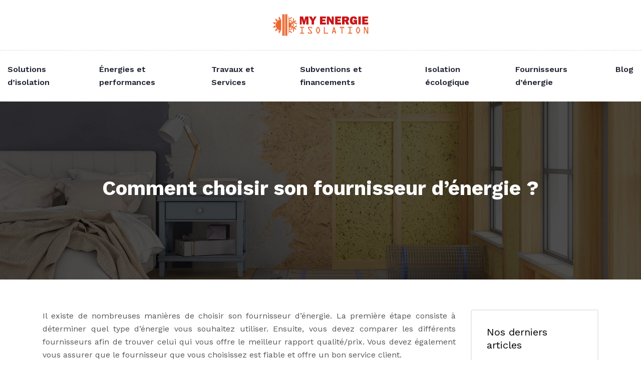

--- FILE ---
content_type: text/html; charset=UTF-8
request_url: https://www.myenergie-isolation.com/comment-choisir-son-fournisseur-d-energie/
body_size: 10354
content:
<!DOCTYPE html>
<html>
<head lang="fr-FR">
<meta charset="UTF-8">
<meta name="viewport" content="width=device-width">
<link rel="shortcut icon" href="https://www.myenergie-isolation.com/wp-content/uploads/2022/10/favicon.svg" /><link val="gootravel4" ver="v 3.18.4" />
<meta name='robots' content='max-image-preview:large' />
<link rel='dns-prefetch' href='//fonts.googleapis.com' />
<link rel='dns-prefetch' href='//stackpath.bootstrapcdn.com' />
<title>Choisir son fournisseur d'énergie : comment faire le bon choix ?</title><meta name="description" content="Lorsque vous choisissez votre fournisseur d'énergie, il est important de comparer les prix, les offres et les services afin de trouver le meilleur rapport qualité/prix"><link rel="alternate" title="oEmbed (JSON)" type="application/json+oembed" href="https://www.myenergie-isolation.com/wp-json/oembed/1.0/embed?url=https%3A%2F%2Fwww.myenergie-isolation.com%2Fcomment-choisir-son-fournisseur-d-energie%2F" />
<link rel="alternate" title="oEmbed (XML)" type="text/xml+oembed" href="https://www.myenergie-isolation.com/wp-json/oembed/1.0/embed?url=https%3A%2F%2Fwww.myenergie-isolation.com%2Fcomment-choisir-son-fournisseur-d-energie%2F&#038;format=xml" />
<style id='wp-img-auto-sizes-contain-inline-css' type='text/css'>
img:is([sizes=auto i],[sizes^="auto," i]){contain-intrinsic-size:3000px 1500px}
/*# sourceURL=wp-img-auto-sizes-contain-inline-css */
</style>
<style id='wp-block-library-inline-css' type='text/css'>
:root{--wp-block-synced-color:#7a00df;--wp-block-synced-color--rgb:122,0,223;--wp-bound-block-color:var(--wp-block-synced-color);--wp-editor-canvas-background:#ddd;--wp-admin-theme-color:#007cba;--wp-admin-theme-color--rgb:0,124,186;--wp-admin-theme-color-darker-10:#006ba1;--wp-admin-theme-color-darker-10--rgb:0,107,160.5;--wp-admin-theme-color-darker-20:#005a87;--wp-admin-theme-color-darker-20--rgb:0,90,135;--wp-admin-border-width-focus:2px}@media (min-resolution:192dpi){:root{--wp-admin-border-width-focus:1.5px}}.wp-element-button{cursor:pointer}:root .has-very-light-gray-background-color{background-color:#eee}:root .has-very-dark-gray-background-color{background-color:#313131}:root .has-very-light-gray-color{color:#eee}:root .has-very-dark-gray-color{color:#313131}:root .has-vivid-green-cyan-to-vivid-cyan-blue-gradient-background{background:linear-gradient(135deg,#00d084,#0693e3)}:root .has-purple-crush-gradient-background{background:linear-gradient(135deg,#34e2e4,#4721fb 50%,#ab1dfe)}:root .has-hazy-dawn-gradient-background{background:linear-gradient(135deg,#faaca8,#dad0ec)}:root .has-subdued-olive-gradient-background{background:linear-gradient(135deg,#fafae1,#67a671)}:root .has-atomic-cream-gradient-background{background:linear-gradient(135deg,#fdd79a,#004a59)}:root .has-nightshade-gradient-background{background:linear-gradient(135deg,#330968,#31cdcf)}:root .has-midnight-gradient-background{background:linear-gradient(135deg,#020381,#2874fc)}:root{--wp--preset--font-size--normal:16px;--wp--preset--font-size--huge:42px}.has-regular-font-size{font-size:1em}.has-larger-font-size{font-size:2.625em}.has-normal-font-size{font-size:var(--wp--preset--font-size--normal)}.has-huge-font-size{font-size:var(--wp--preset--font-size--huge)}.has-text-align-center{text-align:center}.has-text-align-left{text-align:left}.has-text-align-right{text-align:right}.has-fit-text{white-space:nowrap!important}#end-resizable-editor-section{display:none}.aligncenter{clear:both}.items-justified-left{justify-content:flex-start}.items-justified-center{justify-content:center}.items-justified-right{justify-content:flex-end}.items-justified-space-between{justify-content:space-between}.screen-reader-text{border:0;clip-path:inset(50%);height:1px;margin:-1px;overflow:hidden;padding:0;position:absolute;width:1px;word-wrap:normal!important}.screen-reader-text:focus{background-color:#ddd;clip-path:none;color:#444;display:block;font-size:1em;height:auto;left:5px;line-height:normal;padding:15px 23px 14px;text-decoration:none;top:5px;width:auto;z-index:100000}html :where(.has-border-color){border-style:solid}html :where([style*=border-top-color]){border-top-style:solid}html :where([style*=border-right-color]){border-right-style:solid}html :where([style*=border-bottom-color]){border-bottom-style:solid}html :where([style*=border-left-color]){border-left-style:solid}html :where([style*=border-width]){border-style:solid}html :where([style*=border-top-width]){border-top-style:solid}html :where([style*=border-right-width]){border-right-style:solid}html :where([style*=border-bottom-width]){border-bottom-style:solid}html :where([style*=border-left-width]){border-left-style:solid}html :where(img[class*=wp-image-]){height:auto;max-width:100%}:where(figure){margin:0 0 1em}html :where(.is-position-sticky){--wp-admin--admin-bar--position-offset:var(--wp-admin--admin-bar--height,0px)}@media screen and (max-width:600px){html :where(.is-position-sticky){--wp-admin--admin-bar--position-offset:0px}}

/*# sourceURL=wp-block-library-inline-css */
</style><style id='wp-block-image-inline-css' type='text/css'>
.wp-block-image>a,.wp-block-image>figure>a{display:inline-block}.wp-block-image img{box-sizing:border-box;height:auto;max-width:100%;vertical-align:bottom}@media not (prefers-reduced-motion){.wp-block-image img.hide{visibility:hidden}.wp-block-image img.show{animation:show-content-image .4s}}.wp-block-image[style*=border-radius] img,.wp-block-image[style*=border-radius]>a{border-radius:inherit}.wp-block-image.has-custom-border img{box-sizing:border-box}.wp-block-image.aligncenter{text-align:center}.wp-block-image.alignfull>a,.wp-block-image.alignwide>a{width:100%}.wp-block-image.alignfull img,.wp-block-image.alignwide img{height:auto;width:100%}.wp-block-image .aligncenter,.wp-block-image .alignleft,.wp-block-image .alignright,.wp-block-image.aligncenter,.wp-block-image.alignleft,.wp-block-image.alignright{display:table}.wp-block-image .aligncenter>figcaption,.wp-block-image .alignleft>figcaption,.wp-block-image .alignright>figcaption,.wp-block-image.aligncenter>figcaption,.wp-block-image.alignleft>figcaption,.wp-block-image.alignright>figcaption{caption-side:bottom;display:table-caption}.wp-block-image .alignleft{float:left;margin:.5em 1em .5em 0}.wp-block-image .alignright{float:right;margin:.5em 0 .5em 1em}.wp-block-image .aligncenter{margin-left:auto;margin-right:auto}.wp-block-image :where(figcaption){margin-bottom:1em;margin-top:.5em}.wp-block-image.is-style-circle-mask img{border-radius:9999px}@supports ((-webkit-mask-image:none) or (mask-image:none)) or (-webkit-mask-image:none){.wp-block-image.is-style-circle-mask img{border-radius:0;-webkit-mask-image:url('data:image/svg+xml;utf8,<svg viewBox="0 0 100 100" xmlns="http://www.w3.org/2000/svg"><circle cx="50" cy="50" r="50"/></svg>');mask-image:url('data:image/svg+xml;utf8,<svg viewBox="0 0 100 100" xmlns="http://www.w3.org/2000/svg"><circle cx="50" cy="50" r="50"/></svg>');mask-mode:alpha;-webkit-mask-position:center;mask-position:center;-webkit-mask-repeat:no-repeat;mask-repeat:no-repeat;-webkit-mask-size:contain;mask-size:contain}}:root :where(.wp-block-image.is-style-rounded img,.wp-block-image .is-style-rounded img){border-radius:9999px}.wp-block-image figure{margin:0}.wp-lightbox-container{display:flex;flex-direction:column;position:relative}.wp-lightbox-container img{cursor:zoom-in}.wp-lightbox-container img:hover+button{opacity:1}.wp-lightbox-container button{align-items:center;backdrop-filter:blur(16px) saturate(180%);background-color:#5a5a5a40;border:none;border-radius:4px;cursor:zoom-in;display:flex;height:20px;justify-content:center;opacity:0;padding:0;position:absolute;right:16px;text-align:center;top:16px;width:20px;z-index:100}@media not (prefers-reduced-motion){.wp-lightbox-container button{transition:opacity .2s ease}}.wp-lightbox-container button:focus-visible{outline:3px auto #5a5a5a40;outline:3px auto -webkit-focus-ring-color;outline-offset:3px}.wp-lightbox-container button:hover{cursor:pointer;opacity:1}.wp-lightbox-container button:focus{opacity:1}.wp-lightbox-container button:focus,.wp-lightbox-container button:hover,.wp-lightbox-container button:not(:hover):not(:active):not(.has-background){background-color:#5a5a5a40;border:none}.wp-lightbox-overlay{box-sizing:border-box;cursor:zoom-out;height:100vh;left:0;overflow:hidden;position:fixed;top:0;visibility:hidden;width:100%;z-index:100000}.wp-lightbox-overlay .close-button{align-items:center;cursor:pointer;display:flex;justify-content:center;min-height:40px;min-width:40px;padding:0;position:absolute;right:calc(env(safe-area-inset-right) + 16px);top:calc(env(safe-area-inset-top) + 16px);z-index:5000000}.wp-lightbox-overlay .close-button:focus,.wp-lightbox-overlay .close-button:hover,.wp-lightbox-overlay .close-button:not(:hover):not(:active):not(.has-background){background:none;border:none}.wp-lightbox-overlay .lightbox-image-container{height:var(--wp--lightbox-container-height);left:50%;overflow:hidden;position:absolute;top:50%;transform:translate(-50%,-50%);transform-origin:top left;width:var(--wp--lightbox-container-width);z-index:9999999999}.wp-lightbox-overlay .wp-block-image{align-items:center;box-sizing:border-box;display:flex;height:100%;justify-content:center;margin:0;position:relative;transform-origin:0 0;width:100%;z-index:3000000}.wp-lightbox-overlay .wp-block-image img{height:var(--wp--lightbox-image-height);min-height:var(--wp--lightbox-image-height);min-width:var(--wp--lightbox-image-width);width:var(--wp--lightbox-image-width)}.wp-lightbox-overlay .wp-block-image figcaption{display:none}.wp-lightbox-overlay button{background:none;border:none}.wp-lightbox-overlay .scrim{background-color:#fff;height:100%;opacity:.9;position:absolute;width:100%;z-index:2000000}.wp-lightbox-overlay.active{visibility:visible}@media not (prefers-reduced-motion){.wp-lightbox-overlay.active{animation:turn-on-visibility .25s both}.wp-lightbox-overlay.active img{animation:turn-on-visibility .35s both}.wp-lightbox-overlay.show-closing-animation:not(.active){animation:turn-off-visibility .35s both}.wp-lightbox-overlay.show-closing-animation:not(.active) img{animation:turn-off-visibility .25s both}.wp-lightbox-overlay.zoom.active{animation:none;opacity:1;visibility:visible}.wp-lightbox-overlay.zoom.active .lightbox-image-container{animation:lightbox-zoom-in .4s}.wp-lightbox-overlay.zoom.active .lightbox-image-container img{animation:none}.wp-lightbox-overlay.zoom.active .scrim{animation:turn-on-visibility .4s forwards}.wp-lightbox-overlay.zoom.show-closing-animation:not(.active){animation:none}.wp-lightbox-overlay.zoom.show-closing-animation:not(.active) .lightbox-image-container{animation:lightbox-zoom-out .4s}.wp-lightbox-overlay.zoom.show-closing-animation:not(.active) .lightbox-image-container img{animation:none}.wp-lightbox-overlay.zoom.show-closing-animation:not(.active) .scrim{animation:turn-off-visibility .4s forwards}}@keyframes show-content-image{0%{visibility:hidden}99%{visibility:hidden}to{visibility:visible}}@keyframes turn-on-visibility{0%{opacity:0}to{opacity:1}}@keyframes turn-off-visibility{0%{opacity:1;visibility:visible}99%{opacity:0;visibility:visible}to{opacity:0;visibility:hidden}}@keyframes lightbox-zoom-in{0%{transform:translate(calc((-100vw + var(--wp--lightbox-scrollbar-width))/2 + var(--wp--lightbox-initial-left-position)),calc(-50vh + var(--wp--lightbox-initial-top-position))) scale(var(--wp--lightbox-scale))}to{transform:translate(-50%,-50%) scale(1)}}@keyframes lightbox-zoom-out{0%{transform:translate(-50%,-50%) scale(1);visibility:visible}99%{visibility:visible}to{transform:translate(calc((-100vw + var(--wp--lightbox-scrollbar-width))/2 + var(--wp--lightbox-initial-left-position)),calc(-50vh + var(--wp--lightbox-initial-top-position))) scale(var(--wp--lightbox-scale));visibility:hidden}}
/*# sourceURL=https://www.myenergie-isolation.com/wp-includes/blocks/image/style.min.css */
</style>
<style id='wp-block-group-inline-css' type='text/css'>
.wp-block-group{box-sizing:border-box}:where(.wp-block-group.wp-block-group-is-layout-constrained){position:relative}
/*# sourceURL=https://www.myenergie-isolation.com/wp-includes/blocks/group/style.min.css */
</style>
<style id='global-styles-inline-css' type='text/css'>
:root{--wp--preset--aspect-ratio--square: 1;--wp--preset--aspect-ratio--4-3: 4/3;--wp--preset--aspect-ratio--3-4: 3/4;--wp--preset--aspect-ratio--3-2: 3/2;--wp--preset--aspect-ratio--2-3: 2/3;--wp--preset--aspect-ratio--16-9: 16/9;--wp--preset--aspect-ratio--9-16: 9/16;--wp--preset--color--black: #000000;--wp--preset--color--cyan-bluish-gray: #abb8c3;--wp--preset--color--white: #ffffff;--wp--preset--color--pale-pink: #f78da7;--wp--preset--color--vivid-red: #cf2e2e;--wp--preset--color--luminous-vivid-orange: #ff6900;--wp--preset--color--luminous-vivid-amber: #fcb900;--wp--preset--color--light-green-cyan: #7bdcb5;--wp--preset--color--vivid-green-cyan: #00d084;--wp--preset--color--pale-cyan-blue: #8ed1fc;--wp--preset--color--vivid-cyan-blue: #0693e3;--wp--preset--color--vivid-purple: #9b51e0;--wp--preset--gradient--vivid-cyan-blue-to-vivid-purple: linear-gradient(135deg,rgb(6,147,227) 0%,rgb(155,81,224) 100%);--wp--preset--gradient--light-green-cyan-to-vivid-green-cyan: linear-gradient(135deg,rgb(122,220,180) 0%,rgb(0,208,130) 100%);--wp--preset--gradient--luminous-vivid-amber-to-luminous-vivid-orange: linear-gradient(135deg,rgb(252,185,0) 0%,rgb(255,105,0) 100%);--wp--preset--gradient--luminous-vivid-orange-to-vivid-red: linear-gradient(135deg,rgb(255,105,0) 0%,rgb(207,46,46) 100%);--wp--preset--gradient--very-light-gray-to-cyan-bluish-gray: linear-gradient(135deg,rgb(238,238,238) 0%,rgb(169,184,195) 100%);--wp--preset--gradient--cool-to-warm-spectrum: linear-gradient(135deg,rgb(74,234,220) 0%,rgb(151,120,209) 20%,rgb(207,42,186) 40%,rgb(238,44,130) 60%,rgb(251,105,98) 80%,rgb(254,248,76) 100%);--wp--preset--gradient--blush-light-purple: linear-gradient(135deg,rgb(255,206,236) 0%,rgb(152,150,240) 100%);--wp--preset--gradient--blush-bordeaux: linear-gradient(135deg,rgb(254,205,165) 0%,rgb(254,45,45) 50%,rgb(107,0,62) 100%);--wp--preset--gradient--luminous-dusk: linear-gradient(135deg,rgb(255,203,112) 0%,rgb(199,81,192) 50%,rgb(65,88,208) 100%);--wp--preset--gradient--pale-ocean: linear-gradient(135deg,rgb(255,245,203) 0%,rgb(182,227,212) 50%,rgb(51,167,181) 100%);--wp--preset--gradient--electric-grass: linear-gradient(135deg,rgb(202,248,128) 0%,rgb(113,206,126) 100%);--wp--preset--gradient--midnight: linear-gradient(135deg,rgb(2,3,129) 0%,rgb(40,116,252) 100%);--wp--preset--font-size--small: 13px;--wp--preset--font-size--medium: 20px;--wp--preset--font-size--large: 36px;--wp--preset--font-size--x-large: 42px;--wp--preset--spacing--20: 0.44rem;--wp--preset--spacing--30: 0.67rem;--wp--preset--spacing--40: 1rem;--wp--preset--spacing--50: 1.5rem;--wp--preset--spacing--60: 2.25rem;--wp--preset--spacing--70: 3.38rem;--wp--preset--spacing--80: 5.06rem;--wp--preset--shadow--natural: 6px 6px 9px rgba(0, 0, 0, 0.2);--wp--preset--shadow--deep: 12px 12px 50px rgba(0, 0, 0, 0.4);--wp--preset--shadow--sharp: 6px 6px 0px rgba(0, 0, 0, 0.2);--wp--preset--shadow--outlined: 6px 6px 0px -3px rgb(255, 255, 255), 6px 6px rgb(0, 0, 0);--wp--preset--shadow--crisp: 6px 6px 0px rgb(0, 0, 0);}:where(.is-layout-flex){gap: 0.5em;}:where(.is-layout-grid){gap: 0.5em;}body .is-layout-flex{display: flex;}.is-layout-flex{flex-wrap: wrap;align-items: center;}.is-layout-flex > :is(*, div){margin: 0;}body .is-layout-grid{display: grid;}.is-layout-grid > :is(*, div){margin: 0;}:where(.wp-block-columns.is-layout-flex){gap: 2em;}:where(.wp-block-columns.is-layout-grid){gap: 2em;}:where(.wp-block-post-template.is-layout-flex){gap: 1.25em;}:where(.wp-block-post-template.is-layout-grid){gap: 1.25em;}.has-black-color{color: var(--wp--preset--color--black) !important;}.has-cyan-bluish-gray-color{color: var(--wp--preset--color--cyan-bluish-gray) !important;}.has-white-color{color: var(--wp--preset--color--white) !important;}.has-pale-pink-color{color: var(--wp--preset--color--pale-pink) !important;}.has-vivid-red-color{color: var(--wp--preset--color--vivid-red) !important;}.has-luminous-vivid-orange-color{color: var(--wp--preset--color--luminous-vivid-orange) !important;}.has-luminous-vivid-amber-color{color: var(--wp--preset--color--luminous-vivid-amber) !important;}.has-light-green-cyan-color{color: var(--wp--preset--color--light-green-cyan) !important;}.has-vivid-green-cyan-color{color: var(--wp--preset--color--vivid-green-cyan) !important;}.has-pale-cyan-blue-color{color: var(--wp--preset--color--pale-cyan-blue) !important;}.has-vivid-cyan-blue-color{color: var(--wp--preset--color--vivid-cyan-blue) !important;}.has-vivid-purple-color{color: var(--wp--preset--color--vivid-purple) !important;}.has-black-background-color{background-color: var(--wp--preset--color--black) !important;}.has-cyan-bluish-gray-background-color{background-color: var(--wp--preset--color--cyan-bluish-gray) !important;}.has-white-background-color{background-color: var(--wp--preset--color--white) !important;}.has-pale-pink-background-color{background-color: var(--wp--preset--color--pale-pink) !important;}.has-vivid-red-background-color{background-color: var(--wp--preset--color--vivid-red) !important;}.has-luminous-vivid-orange-background-color{background-color: var(--wp--preset--color--luminous-vivid-orange) !important;}.has-luminous-vivid-amber-background-color{background-color: var(--wp--preset--color--luminous-vivid-amber) !important;}.has-light-green-cyan-background-color{background-color: var(--wp--preset--color--light-green-cyan) !important;}.has-vivid-green-cyan-background-color{background-color: var(--wp--preset--color--vivid-green-cyan) !important;}.has-pale-cyan-blue-background-color{background-color: var(--wp--preset--color--pale-cyan-blue) !important;}.has-vivid-cyan-blue-background-color{background-color: var(--wp--preset--color--vivid-cyan-blue) !important;}.has-vivid-purple-background-color{background-color: var(--wp--preset--color--vivid-purple) !important;}.has-black-border-color{border-color: var(--wp--preset--color--black) !important;}.has-cyan-bluish-gray-border-color{border-color: var(--wp--preset--color--cyan-bluish-gray) !important;}.has-white-border-color{border-color: var(--wp--preset--color--white) !important;}.has-pale-pink-border-color{border-color: var(--wp--preset--color--pale-pink) !important;}.has-vivid-red-border-color{border-color: var(--wp--preset--color--vivid-red) !important;}.has-luminous-vivid-orange-border-color{border-color: var(--wp--preset--color--luminous-vivid-orange) !important;}.has-luminous-vivid-amber-border-color{border-color: var(--wp--preset--color--luminous-vivid-amber) !important;}.has-light-green-cyan-border-color{border-color: var(--wp--preset--color--light-green-cyan) !important;}.has-vivid-green-cyan-border-color{border-color: var(--wp--preset--color--vivid-green-cyan) !important;}.has-pale-cyan-blue-border-color{border-color: var(--wp--preset--color--pale-cyan-blue) !important;}.has-vivid-cyan-blue-border-color{border-color: var(--wp--preset--color--vivid-cyan-blue) !important;}.has-vivid-purple-border-color{border-color: var(--wp--preset--color--vivid-purple) !important;}.has-vivid-cyan-blue-to-vivid-purple-gradient-background{background: var(--wp--preset--gradient--vivid-cyan-blue-to-vivid-purple) !important;}.has-light-green-cyan-to-vivid-green-cyan-gradient-background{background: var(--wp--preset--gradient--light-green-cyan-to-vivid-green-cyan) !important;}.has-luminous-vivid-amber-to-luminous-vivid-orange-gradient-background{background: var(--wp--preset--gradient--luminous-vivid-amber-to-luminous-vivid-orange) !important;}.has-luminous-vivid-orange-to-vivid-red-gradient-background{background: var(--wp--preset--gradient--luminous-vivid-orange-to-vivid-red) !important;}.has-very-light-gray-to-cyan-bluish-gray-gradient-background{background: var(--wp--preset--gradient--very-light-gray-to-cyan-bluish-gray) !important;}.has-cool-to-warm-spectrum-gradient-background{background: var(--wp--preset--gradient--cool-to-warm-spectrum) !important;}.has-blush-light-purple-gradient-background{background: var(--wp--preset--gradient--blush-light-purple) !important;}.has-blush-bordeaux-gradient-background{background: var(--wp--preset--gradient--blush-bordeaux) !important;}.has-luminous-dusk-gradient-background{background: var(--wp--preset--gradient--luminous-dusk) !important;}.has-pale-ocean-gradient-background{background: var(--wp--preset--gradient--pale-ocean) !important;}.has-electric-grass-gradient-background{background: var(--wp--preset--gradient--electric-grass) !important;}.has-midnight-gradient-background{background: var(--wp--preset--gradient--midnight) !important;}.has-small-font-size{font-size: var(--wp--preset--font-size--small) !important;}.has-medium-font-size{font-size: var(--wp--preset--font-size--medium) !important;}.has-large-font-size{font-size: var(--wp--preset--font-size--large) !important;}.has-x-large-font-size{font-size: var(--wp--preset--font-size--x-large) !important;}
/*# sourceURL=global-styles-inline-css */
</style>

<style id='classic-theme-styles-inline-css' type='text/css'>
/*! This file is auto-generated */
.wp-block-button__link{color:#fff;background-color:#32373c;border-radius:9999px;box-shadow:none;text-decoration:none;padding:calc(.667em + 2px) calc(1.333em + 2px);font-size:1.125em}.wp-block-file__button{background:#32373c;color:#fff;text-decoration:none}
/*# sourceURL=/wp-includes/css/classic-themes.min.css */
</style>
<link rel='stylesheet' id='sow-headline-default-08d1f1fd4659-css' href='https://www.myenergie-isolation.com/wp-content/uploads/siteorigin-widgets/sow-headline-default-08d1f1fd4659.css?ver=72572acd4c379407617c7d2bdf14ef43' type='text/css' media='all' />
<link rel='stylesheet' id='sow-google-font-work sans-css' href='https://fonts.googleapis.com/css?family=Work+Sans%3A700&#038;ver=72572acd4c379407617c7d2bdf14ef43' type='text/css' media='all' />
<link rel='stylesheet' id='sow-headline-default-1a5c50ab149f-css' href='https://www.myenergie-isolation.com/wp-content/uploads/siteorigin-widgets/sow-headline-default-1a5c50ab149f.css?ver=72572acd4c379407617c7d2bdf14ef43' type='text/css' media='all' />
<link rel='stylesheet' id='sow-headline-default-255714c0cc88-css' href='https://www.myenergie-isolation.com/wp-content/uploads/siteorigin-widgets/sow-headline-default-255714c0cc88.css?ver=72572acd4c379407617c7d2bdf14ef43' type='text/css' media='all' />
<link rel='stylesheet' id='default-css' href='https://www.myenergie-isolation.com/wp-content/themes/factory-templates-3/style.css?ver=72572acd4c379407617c7d2bdf14ef43' type='text/css' media='all' />
<link rel='stylesheet' id='bootstrap4-css' href='https://www.myenergie-isolation.com/wp-content/themes/factory-templates-3/css/bootstrap4/bootstrap.min.css?ver=72572acd4c379407617c7d2bdf14ef43' type='text/css' media='all' />
<link rel='stylesheet' id='font-awesome-css' href='https://stackpath.bootstrapcdn.com/font-awesome/4.7.0/css/font-awesome.min.css?ver=72572acd4c379407617c7d2bdf14ef43' type='text/css' media='all' />
<link rel='stylesheet' id='aos-css' href='https://www.myenergie-isolation.com/wp-content/themes/factory-templates-3/css/aos.css?ver=72572acd4c379407617c7d2bdf14ef43' type='text/css' media='all' />
<link rel='stylesheet' id='global-css' href='https://www.myenergie-isolation.com/wp-content/themes/factory-templates-3/css/global.css?ver=72572acd4c379407617c7d2bdf14ef43' type='text/css' media='all' />
<link rel='stylesheet' id='style-css' href='https://www.myenergie-isolation.com/wp-content/themes/factory-templates-3/css/template.css?ver=72572acd4c379407617c7d2bdf14ef43' type='text/css' media='all' />
<script type="text/javascript" src="https://www.myenergie-isolation.com/wp-content/themes/factory-templates-3/js/jquery.min.js?ver=72572acd4c379407617c7d2bdf14ef43" id="jquery-js"></script>
<link rel="https://api.w.org/" href="https://www.myenergie-isolation.com/wp-json/" /><link rel="alternate" title="JSON" type="application/json" href="https://www.myenergie-isolation.com/wp-json/wp/v2/posts/255" /><link rel="EditURI" type="application/rsd+xml" title="RSD" href="https://www.myenergie-isolation.com/xmlrpc.php?rsd" />
<link rel="canonical" href="https://www.myenergie-isolation.com/comment-choisir-son-fournisseur-d-energie/" />
<link rel='shortlink' href='https://www.myenergie-isolation.com/?p=255' />
<meta name="google-site-verification" content="yUbuCRQAHM9gSuhMD8Hm7H47r35IreTbGLMvQ2kC8CI" />
<style type="text/css">
  
.default_color_background,.menu-bars{background-color : #ff6525 }
.default_color_text,a,h1 span,h2 span,h3 span,h4 span,h5 span,h6 span{color :#ff6525 }
.navigation li a,.navigation li.disabled,.navigation li.active a,.owl-dots .owl-dot.active span,.owl-dots .owl-dot:hover span{background-color: #ff6525;}
.block-spc{border-color:#ff6525}
.default_color_border{border-color : #ff6525 }
.fa-bars,.overlay-nav .close{color: #ff6525;}
nav li a:after{background-color: #ff6525;}
a{color : #ff6525 }
a:hover{color : #cb0a12 }
.archive h2 a{color :#061a38}
.main-menu,.bottom-menu{background-color:#ffffff;}
@media (max-width: 1199px){.main-menu{background-color:#ffffff;}}
.sub-menu,.sliding-menu{background-color:#ffffff;}
.main-menu{box-shadow: none;-moz-box-shadow: none;-webkit-box-shadow: none;}
.main-menu{padding : 0px 0px 0px 0px }
.main-menu.scrolling-down{padding : 0px 0px 0px 0px!important; }
.main-menu.scrolling-down{-webkit-box-shadow: 0 2px 13px 0 rgba(0, 0, 0, .1);-moz-box-shadow: 0 2px 13px 0 rgba(0, 0, 0, .1);box-shadow: 0 2px 13px 0 rgba(0, 0, 0, .1);}   
nav li a{font-size:16px;}
nav li a{line-height:26px;}
nav li a{color:#1f2230!important;}
nav li:hover > a,.current-menu-item > a{color:#ff6525!important;}
.scrolling-down nav li a{color:#1f2230!important;}
.scrolling-down nav li:hover a,.scrolling-down .current-menu-item a{color:#ff6525!important;}
.sub-menu a,.sliding-menu a{color:#1f2230!important;}
.archive h1{color:#ffffff!important;}
.archive h1,.single h1{text-align:center!important;}
.single h1{color:#ffffff!important;}
#logo{padding:20px 10px 20px 10px;}
.logo-main{height:70px!important;width: auto;}
.scrolling-down .logo-main,.scrolling-down .logo-sticky{height:70px!important;width: auto;}
.archive .readmore{background-color:#061a38;}
.archive .readmore{color:#ffffff;}
.archive .readmore:hover{background-color:#ff6525;}
.archive .readmore:hover{color:#ffffff;}
.archive .readmore{padding:5px 15px 5px 15px;}
.scrolling-down .logo-main{display: none;}
.scrolling-down .logo-sticky{display:inline-block;}
.home .post-content p a{color:#ff6525}
.home .post-content p a:hover{color:#cb0a12}
.subheader{padding:150px 0px 150px}
footer{padding:100px 0px 0px}
.home footer a{color:#ff6525}
.single h2{font-size:22px!important}    
.single h3{font-size:18px!important}    
.single h4{font-size:15px!important}    
.single h5{font-size:15px!important}    
.single h6{font-size:15px!important}    
@media(max-width: 1024px){.main-menu.scrolling-down{position: fixed !important;}}
.widget_sidebar .sidebar-widget {
    font-size: 20px;
    color: #000;
    margin-bottom: 10px;
}</style>
</head>
<body class="wp-singular post-template-default single single-post postid-255 single-format-standard wp-theme-factory-templates-3 catid-2 " style="">
	
<div class="main-menu normal-menu menu-to-right hide-logo">
<div class="container-fluid pl-5 pr-5">
<div class="text-center">


<a id="logo-ma" href="https://www.myenergie-isolation.com">
<img class="logo-main" src="https://www.myenergie-isolation.com/wp-content/uploads/2022/10/logo.svg" alt="logo">
<img class="logo-sticky" src="https://www.myenergie-isolation.com/wp-content/uploads/2022/10/logo.svg" alt="logo"></a>

	

</div>
</div>
<div class="container-fluid">	
<nav class="navbar navbar-expand-xl pl-0 pr-0">

<a id="logo" href="https://www.myenergie-isolation.com">
<img class="logo-main" src="https://www.myenergie-isolation.com/wp-content/uploads/2022/10/logo.svg" alt="logo">
<img class="logo-sticky" src="https://www.myenergie-isolation.com/wp-content/uploads/2022/10/logo.svg" alt="logo"></a>
	
<button class="navbar-toggler" type="button" data-toggle="collapse" data-target="#navbarsExample06" aria-controls="navbarsExample06" aria-expanded="false" aria-label="Toggle navigation">
<span class="navbar-toggler-icon">
<div class="menu_btn">	
<div class="menu-bars"></div>
<div class="menu-bars"></div>
<div class="menu-bars"></div>
</div>
</span>
</button> 
<div class="collapse navbar-collapse" id="navbarsExample06">
<ul id="main-menu" class="navbar-nav ml-auto mr-auto"><li id="menu-item-225" class="menu-item menu-item-type-taxonomy menu-item-object-category"><a href="https://www.myenergie-isolation.com/solutions-disolation/">Solutions d’isolation</a></li>
<li id="menu-item-226" class="menu-item menu-item-type-taxonomy menu-item-object-category current-post-ancestor current-menu-parent current-post-parent"><a href="https://www.myenergie-isolation.com/energies-et-performances/">Énergies et performances</a></li>
<li id="menu-item-227" class="menu-item menu-item-type-taxonomy menu-item-object-category"><a href="https://www.myenergie-isolation.com/travaux-et-services/">Travaux et Services</a></li>
<li id="menu-item-228" class="menu-item menu-item-type-taxonomy menu-item-object-category"><a href="https://www.myenergie-isolation.com/subventions-et-financements/">Subventions et financements</a></li>
<li id="menu-item-313" class="menu-item menu-item-type-taxonomy menu-item-object-category"><a href="https://www.myenergie-isolation.com/isolation-ecologique/">Isolation écologique</a></li>
<li id="menu-item-314" class="menu-item menu-item-type-taxonomy menu-item-object-category"><a href="https://www.myenergie-isolation.com/fournisseurs-denergie/">Fournisseurs d’énergie</a></li>
<li id="menu-item-224" class="menu-item menu-item-type-taxonomy menu-item-object-category"><a href="https://www.myenergie-isolation.com/blog/">Blog</a></li>
</ul></div>
</nav>
</div>
</div>
<div class="main">
	<div class="subheader" style="background-position:center;background-image:url(https://www.myenergie-isolation.com/wp-content/uploads/2022/10/my-energie-isolation.webp);">
<div id="mask" style=""></div>	<div class="container"><h1 class="title">Comment choisir son fournisseur d&rsquo;énergie ?</h1></div>
</div>
<div class="container">
<div class="row">
<div class="post-data col-md-9 col-lg-9 col-xs-12">
<div class="blog-post-content">
<div style="text-align:justify">
<p>Il existe de nombreuses manières de choisir son fournisseur d&rsquo;énergie. La première étape consiste à déterminer quel type d&rsquo;énergie vous souhaitez utiliser. Ensuite, vous devez comparer les différents fournisseurs afin de trouver celui qui vous offre le meilleur rapport qualité/prix. Vous devez également vous assurer que le fournisseur que vous choisissez est fiable et offre un bon service client.</p>
<h2>Définissez vos critères de choix</h2>
<p>Une fois que vous avez déterminé vos besoins en énergie, vous devez définir vos critères de choix sur la plateforme <a href="https://www.choisir.com/" rel="" target="_blank">choisir.com</a> pour trouver le fournisseur qui vous convient. Tout d&rsquo;abord, vous devez décider du type d&rsquo;offre que vous souhaitez. Vous pouvez choisir entre une offre de marché ou une offre de service public. Les offres de marché sont proposées par les fournisseurs privés, tandis que les offres de service public sont proposées par les fournisseurs publics. Les offres de marché vous permettent de choisir votre propre tarif, mais elles peuvent être plus chères que les offres de service public. Les offres de service public, quant à elles, sont généralement moins chères, mais vous n&rsquo;avez pas le choix du tarif. De plus, vous devez décider du type de contrat que vous souhaitez. Les contrats à long terme sont généralement moins chers, mais ils vous engagent sur une période de 1 à 4 ans. Les contrats à court terme, quant à eux, sont plus chers, mais ils vous permettent de changer de fournisseur plus facilement. Enfin, vous devez choisir le mode de paiement que vous préférez. Vous pouvez payer par prélèvement automatique ou par facture. Le prélèvement automatique est généralement plus pratique, mais vous devez vous assurer que vous avez suffisamment de fonds sur votre compte pour couvrir le paiement. La facture, quant à elle, vous permet de choisir le montant que vous souhaitez payer et de le régler à votre convenance.</p>
<h2>Faites des recherches et comparez les offres</h2>
<p>Il est important de comparer les différents fournisseurs d&rsquo;énergie avant de choisir celui qui vous convient le mieux. Vous pouvez faire des recherches en ligne pour comparer les différentes offres. Il est également important de suivre la <a href="https://www.myenergie-isolation.com/comment-se-passe-le-changement-de-fournisseur-d-energie/" rel="" target="_blank">procédure de changement de fournisseur d&rsquo;énergie</a>. Vous devrez peut-être contacter votre ancien fournisseur pour obtenir un relevé de compteur. Vous devrez également fournir votre nouveau fournisseur avec certaines informations, telles que votre numéro de compteur.</p>
<h2>Tenez compte du prix de l&rsquo;abonnement et le prix du kWh</h2>
<p>Lorsque vous choisissez votre fournisseur d&rsquo;énergie, il est important de tenir compte du prix de l&rsquo;abonnement et du prix du kWh. Le prix de l&rsquo;abonnement est le prix que vous payez chaque mois pour être connecté au réseau d&rsquo;électricité ou de gaz. Le prix du kWh est le prix que vous payez pour l&rsquo;électricité ou le gaz que vous consommez. Le prix de l&rsquo;abonnement est généralement fixe, tandis que le prix du kWh peut varier selon le fournisseur et l&rsquo;offre choisie. Pour obtenir le prix total de votre consommation d&rsquo;énergie, il suffit de multiplier le prix du kWh par le nombre de kWh que vous consommez.</p>
<h2>Prenez en compte la disponibilité du service clientèle</h2>
<p>Les fournisseurs d&rsquo;énergie sont nombreux sur le marché et il est parfois difficile de faire son choix. Il faut prendre en compte plusieurs critères, dont la disponibilité du service clientèle.</p>
<p>En effet, lorsque vous avez un problème ou une question, vous avez besoin d&rsquo;être rapidement mis en relation avec un conseiller. Certains fournisseurs d&rsquo;énergie ont des services clientèle peu disponibles, ce qui peut vous faire perdre beaucoup de temps.</p>
<p>Il est donc important de vérifier les horaires d&rsquo;ouverture du service clientèle avant de choisir son fournisseur d&rsquo;énergie. De plus, il est intéressant de savoir si le service clientèle est joignable par téléphone, par chat ou par e-mail. Certains fournisseurs proposent des services de qualité, mais il est important de vérifier si vous pouvez les joindre facilement en cas de besoin.</p>
<h2>Vérifiez les options de paiement et de facturation</h2>
<p>Pour choisir son fournisseur d&rsquo;énergie, il est important de vérifier les options de paiement et de facturation. Les fournisseurs d&rsquo;énergie proposent souvent plusieurs options de paiement, comme le paiement par prélèvement automatique, le paiement en ligne ou le paiement par chèque. Il est important de choisir l&rsquo;option de paiement qui vous convient le mieux. De même, il est important de vérifier les options de facturation. Certains fournisseurs d&rsquo;énergie proposent des factures mensuelles, tandis que d&rsquo;autres proposent des factures trimestrielles. Il est important de choisir l&rsquo;option qui vous convient le mieux.</p>
</div>






<div class="row nav-post-cat"><div class="col-6"><a href="https://www.myenergie-isolation.com/isolation-exterieure-polyurethane-un-choix-performant-a-etudier/"><i class="fa fa-arrow-left" aria-hidden="true"></i>Isolation extérieure polyuréthane, un choix performant à étudier</a></div><div class="col-6"><a href="https://www.myenergie-isolation.com/petit-radiateur-inertie-ideal-pour-les-petits-espaces/"><i class="fa fa-arrow-left" aria-hidden="true"></i>Petit radiateur inertie, idéal pour les petits espaces?</a></div></div>
	
</div>


</div>
<div class="col-md-3 col-xs-12 col-lg-3">
<div class="sidebar">
<div class="widget-area">



<div class='widget_sidebar'><div class='sidebar-widget'>Nos derniers articles </div><div class='textwidget sidebar-ma'><div class="row mb-2"><div class="col-12"><a href="https://www.myenergie-isolation.com/comment-choisir-la-sous-couche-acoustique-pour-carrelage-ideale/">Comment choisir la sous-couche acoustique pour carrelage idéale ?</a></div></div><div class="row mb-2"><div class="col-12"><a href="https://www.myenergie-isolation.com/panneau-isolation-mur-comment-choisir-le-bon-materiau/">Panneau isolation mur, comment choisir le bon matériau?</a></div></div><div class="row mb-2"><div class="col-12"><a href="https://www.myenergie-isolation.com/baguette-bas-de-porte-exterieur-quel-role-joue-t-elle-dans-l-isolation/">Baguette bas de porte extérieur, quel rôle joue-t-elle dans l&rsquo;isolation ?</a></div></div><div class="row mb-2"><div class="col-12"><a href="https://www.myenergie-isolation.com/peinture-isolante-pour-facade-est-ce-vraiment-efficace/">Peinture isolante pour façade, est-ce vraiment efficace?</a></div></div><div class="row mb-2"><div class="col-12"><a href="https://www.myenergie-isolation.com/meilleure-isolation-toiture-les-criteres-a-prendre-en-compte/">Meilleure isolation toiture : les critères à prendre en compte</a></div></div><div class="row mb-2"><div class="col-12"><a href="https://www.myenergie-isolation.com/joint-d-isolation-comment-bien-choisir-le-votre/">Joint d&rsquo;isolation : comment bien choisir le vôtre ?</a></div></div></div></div></div><div class='widget_sidebar'><div class='sidebar-widget'>Articles similaires</div><div class='textwidget sidebar-ma'><div class="row mb-2"><div class="col-12"><a href="https://www.myenergie-isolation.com/comment-fonctionne-un-extracteur-double-flux-pour-ameliorer-l-air-interieur/">Comment fonctionne un extracteur double flux pour améliorer l&rsquo;air intérieur?</a></div></div><div class="row mb-2"><div class="col-12"><a href="https://www.myenergie-isolation.com/changer-vos-fenetres-quels-benefices-sur-votre-facture-energetique/">Changer vos fenêtres, quels bénéfices sur votre facture énergétique ?</a></div></div><div class="row mb-2"><div class="col-12"><a href="https://www.myenergie-isolation.com/quel-est-le-cout-moyen-des-travaux-lies-aux-systemes-thermodynamiques/">Quel est le coût moyen des travaux liés aux systèmes thermodynamiques?</a></div></div><div class="row mb-2"><div class="col-12"><a href="https://www.myenergie-isolation.com/sous-sol-enterre-humidite-comment-y-remedier-efficacement/">Sous-sol enterré humidité : comment y remédier efficacement ?</a></div></div><div class="row mb-2"><div class="col-12"><a href="https://www.myenergie-isolation.com/le-role-du-thermostat-atlantic-dans-la-gestion-de-votre-chauffe-eau/">Le rôle du thermostat atlantic dans la gestion de votre chauffe-eau</a></div></div><div class="row mb-2"><div class="col-12"><a href="https://www.myenergie-isolation.com/quels-sont-les-benefices-economiques-lies-aux-systemes-thermodynamiques-installes-correctement/">Quels sont les bénéfices économiques liés aux systèmes thermodynamiques installés correctement?</a></div></div></div></div>
<style>
	.nav-post-cat .col-6 i{
		display: inline-block;
		position: absolute;
	}
	.nav-post-cat .col-6 a{
		position: relative;
	}
	.nav-post-cat .col-6:nth-child(1) a{
		padding-left: 18px;
		float: left;
	}
	.nav-post-cat .col-6:nth-child(1) i{
		left: 0;
	}
	.nav-post-cat .col-6:nth-child(2) a{
		padding-right: 18px;
		float: right;
	}
	.nav-post-cat .col-6:nth-child(2) i{
		transform: rotate(180deg);
		right: 0;
	}
	.nav-post-cat .col-6:nth-child(2){
		text-align: right;
	}
</style>




</div>
</div>
</div>
<script type="text/javascript">
$(document).ready(function() {
$( ".blog-post-content img" ).on( "click", function() {
var url_img = $(this).attr('src');
$('.img-fullscreen').html("<div><img src='"+url_img+"'></div>");
$('.img-fullscreen').fadeIn();
});
$('.img-fullscreen').on( "click", function() {
$(this).empty();
$('.img-fullscreen').hide();
});
});
</script>
</div>
  


</div>
</div>


<footer  style="background-color:#000a1f">
<div class="container widgets">
<div class="row">
<div class="col-md-3 col-xs-12">
<div class="widget_footer">
<div class="wp-block-group"><div class="wp-block-group__inner-container is-layout-flow wp-block-group-is-layout-flow"></div></div>
</div><div class="widget_footer">
<figure class="wp-block-image size-full"><img decoding="async" src="https://www.myenergie-isolation.com/wp-content/uploads/2022/10/logo-1.svg" alt="" class="wp-image-204"/></figure>
</div><div class="widget_footer"><div
			
			class="so-widget-sow-headline so-widget-sow-headline-default-08d1f1fd4659"
			
		><div class="sow-headline-container ">
							<p class="sow-sub-headline">
						L’isolation thermique par intérieur et l’extérieur, par les sols pour améliorer les performances énergétiques d’une maison ou d’un bâtiment pour économiser de l’énergie.						</p>
						</div>
</div></div></div>
<div class="col-md-3 col-xs-12">
<div class="widget_footer"><div
			
			class="so-widget-sow-headline so-widget-sow-headline-default-1a5c50ab149f"
			
		><div class="sow-headline-container ">
							<p class="sow-headline">
						Economies d'énergie						</p>
						</div>
</div></div><div class="widget_footer"><ul class="menu-deux">
<li>Isolation de la maison </li>
<li>Chauffage efficace</li>
<li>Changer de fournisseur</li>
<li>Travaux d’isolation</li>
<li>Appareil économe en énergie </li>
</ul></div></div>
<div class="col-md-3 col-xs-12">
<div class="widget_footer"><div
			
			class="so-widget-sow-headline so-widget-sow-headline-default-1a5c50ab149f"
			
		><div class="sow-headline-container ">
							<p class="sow-headline">
						Isolation thermique						</p>
						</div>
</div></div><div class="widget_footer"><ul class="menu-deux">
<li>Isolation par l’intérieur</li>
<li>Isolation par l’extérieur</li>
<li>Isolation des sols</li>
<li>Isolation des combles</li>
<li>Réduction ponts thermiques</li>
</ul></div></div>
<div class="col-md-3 col-xs-12">
<div class="widget_footer"><div
			
			class="so-widget-sow-headline so-widget-sow-headline-default-255714c0cc88"
			
		><div class="sow-headline-container ">
							<p class="sow-headline">
						Devis isolation						</p>
												<p class="sow-sub-headline">
						Faire appel à un professionnel pour réaliser les travaux de rénovation énergétique pour faire des économies d’énergie.						</p>
						</div>
</div></div></div>
</div>
</div>
<div class='copyright'>
<div class='container'>
<div class='row'><div class='col-12'>
L'isolation pour économiser de l'énergie.	
</div>
</div>
</div>
</footer>

<script type="speculationrules">
{"prefetch":[{"source":"document","where":{"and":[{"href_matches":"/*"},{"not":{"href_matches":["/wp-*.php","/wp-admin/*","/wp-content/uploads/*","/wp-content/*","/wp-content/plugins/*","/wp-content/themes/factory-templates-3/*","/*\\?(.+)"]}},{"not":{"selector_matches":"a[rel~=\"nofollow\"]"}},{"not":{"selector_matches":".no-prefetch, .no-prefetch a"}}]},"eagerness":"conservative"}]}
</script>
<p class="text-center" style="margin-bottom: 0px"><a href="/plan-du-site/">Plan du site</a></p><script type="text/javascript" src="https://www.myenergie-isolation.com/wp-content/themes/factory-templates-3/js/bootstrap.min.js" id="bootstrap4-js"></script>
<script type="text/javascript" src="https://www.myenergie-isolation.com/wp-content/themes/factory-templates-3/js/aos.js" id="aos-js"></script>
<script type="text/javascript" src="https://www.myenergie-isolation.com/wp-content/themes/factory-templates-3/js/rellax.min.js" id="rellax-js"></script>
<script type="text/javascript" src="https://www.myenergie-isolation.com/wp-content/themes/factory-templates-3/js/default_script.js" id="default_script-js"></script>



<script type="text/javascript">
jQuery('.remove-margin-bottom').parent(".so-panel").css("margin-bottom","0px");

let calcScrollValue = () => {
  let scrollProgress = document.getElementById("progress");
  let progressValue = document.getElementById("back_to_top");
  let pos = document.documentElement.scrollTop;
  let calcHeight = document.documentElement.scrollHeight - document.documentElement.clientHeight;
  let scrollValue = Math.round((pos * 100) / calcHeight);
  if (pos > 500) {
    progressValue.style.display = "grid";
  } else {
    progressValue.style.display = "none";
  }
  scrollProgress.addEventListener("click", () => {
    document.documentElement.scrollTop = 0;
  });
  scrollProgress.style.background = `conic-gradient( ${scrollValue}%, #fff ${scrollValue}%)`;
};
window.onscroll = calcScrollValue;
window.onload = calcScrollValue;



</script>
<script type="text/javascript">
var nav = jQuery('.main-menu:not(.creative-menu-open)');
var menu_height = jQuery(".main-menu").height();  
jQuery(window).scroll(function () { 
if (jQuery(this).scrollTop() > 125) { 
nav.addClass("fixed-menu");
jQuery(".main-menu").addClass("scrolling-down");
jQuery("#before-menu").css("height",menu_height);
setTimeout(function(){ jQuery('.fixed-menu').css("top", "0"); },600)
} else {
jQuery(".main-menu").removeClass("scrolling-down");
nav.removeClass("fixed-menu");
jQuery("#before-menu").css("height","0px");
jQuery('.fixed-menu').css("top", "-200px");
nav.attr('style', '');
}
});
</script>

<script type="text/javascript">
AOS.init({
  once: true,
});
</script>

<div class="img-fullscreen"></div>

 

</body>
</html>   

--- FILE ---
content_type: text/css
request_url: https://www.myenergie-isolation.com/wp-content/uploads/siteorigin-widgets/sow-headline-default-08d1f1fd4659.css?ver=72572acd4c379407617c7d2bdf14ef43
body_size: 172
content:
.so-widget-sow-headline-default-08d1f1fd4659 .sow-headline-container p.sow-headline {
  
  text-align: left;
  
  line-height: 1.4em;
  
  
  
}
@media (max-width: 780px) {
  .so-widget-sow-headline-default-08d1f1fd4659 .sow-headline-container p.sow-headline {
    text-align: left;
  }
}
.so-widget-sow-headline-default-08d1f1fd4659 .sow-headline-container p.sow-sub-headline {
  
  text-align: justify;
  color: #9d9d9d;
  line-height: 26px;
  font-size: 16px;
  
  
}
@media (max-width: 780px) {
  .so-widget-sow-headline-default-08d1f1fd4659 .sow-headline-container p.sow-sub-headline {
    text-align: left;
  }
}
.so-widget-sow-headline-default-08d1f1fd4659 .sow-headline-container p.sow-sub-headline a {
  color: #9d9d9d;
}
.so-widget-sow-headline-default-08d1f1fd4659 .sow-headline-container .decoration {
  line-height: 0em;
  text-align: center;
  margin-top: 20px;
  margin-bottom: 20px;
}
@media (max-width: 780px) {
  .so-widget-sow-headline-default-08d1f1fd4659 .sow-headline-container .decoration {
    text-align: center;
  }
}
.so-widget-sow-headline-default-08d1f1fd4659 .sow-headline-container .decoration .decoration-inside {
  height: 1px;
  display: inline-block;
  border-top: 1px none #eeeeee;
  width: 100%;
  max-width: 80%;
}
.so-widget-sow-headline-default-08d1f1fd4659 .sow-headline-container *:first-child {
  margin-top: 0 !important;
}
.so-widget-sow-headline-default-08d1f1fd4659 .sow-headline-container *:last-child {
  margin-bottom: 0 !important;
}

--- FILE ---
content_type: text/css
request_url: https://www.myenergie-isolation.com/wp-content/uploads/siteorigin-widgets/sow-headline-default-1a5c50ab149f.css?ver=72572acd4c379407617c7d2bdf14ef43
body_size: 192
content:
.so-widget-sow-headline-default-1a5c50ab149f .sow-headline-container p.sow-headline {
  font-family: Work Sans;
  font-weight: 700;
  
  text-align: left;
  color: #ffffff;
  line-height: 32px;
  font-size: 22px;
  
  
}
@media (max-width: 780px) {
  .so-widget-sow-headline-default-1a5c50ab149f .sow-headline-container p.sow-headline {
    text-align: left;
  }
}
.so-widget-sow-headline-default-1a5c50ab149f .sow-headline-container p.sow-headline a {
  color: #ffffff;
}
.so-widget-sow-headline-default-1a5c50ab149f .sow-headline-container p.sow-sub-headline {
  
  text-align: left;
  
  line-height: 1.4em;
  
  
  
}
@media (max-width: 780px) {
  .so-widget-sow-headline-default-1a5c50ab149f .sow-headline-container p.sow-sub-headline {
    text-align: left;
  }
}
.so-widget-sow-headline-default-1a5c50ab149f .sow-headline-container .decoration {
  line-height: 0em;
  text-align: center;
  margin-top: 20px;
  margin-bottom: 20px;
}
@media (max-width: 780px) {
  .so-widget-sow-headline-default-1a5c50ab149f .sow-headline-container .decoration {
    text-align: center;
  }
}
.so-widget-sow-headline-default-1a5c50ab149f .sow-headline-container .decoration .decoration-inside {
  height: 1px;
  display: inline-block;
  border-top: 1px none #eeeeee;
  width: 100%;
  max-width: 80%;
}
.so-widget-sow-headline-default-1a5c50ab149f .sow-headline-container *:first-child {
  margin-top: 0 !important;
}
.so-widget-sow-headline-default-1a5c50ab149f .sow-headline-container *:last-child {
  margin-bottom: 0 !important;
}

--- FILE ---
content_type: text/css
request_url: https://www.myenergie-isolation.com/wp-content/uploads/siteorigin-widgets/sow-headline-default-255714c0cc88.css?ver=72572acd4c379407617c7d2bdf14ef43
body_size: 208
content:
.so-widget-sow-headline-default-255714c0cc88 .sow-headline-container p.sow-headline {
  font-family: Work Sans;
  font-weight: 700;
  
  text-align: left;
  color: #ffffff;
  line-height: 32px;
  font-size: 22px;
  
  
}
@media (max-width: 780px) {
  .so-widget-sow-headline-default-255714c0cc88 .sow-headline-container p.sow-headline {
    text-align: left;
  }
}
.so-widget-sow-headline-default-255714c0cc88 .sow-headline-container p.sow-headline a {
  color: #ffffff;
}
.so-widget-sow-headline-default-255714c0cc88 .sow-headline-container p.sow-sub-headline {
  
  text-align: justify;
  color: #9d9d9d;
  line-height: 26px;
  font-size: 16px;
  
  
}
@media (max-width: 780px) {
  .so-widget-sow-headline-default-255714c0cc88 .sow-headline-container p.sow-sub-headline {
    text-align: left;
  }
}
.so-widget-sow-headline-default-255714c0cc88 .sow-headline-container p.sow-sub-headline a {
  color: #9d9d9d;
}
.so-widget-sow-headline-default-255714c0cc88 .sow-headline-container .decoration {
  line-height: 0em;
  text-align: center;
  margin-top: 20px;
  margin-bottom: 20px;
}
@media (max-width: 780px) {
  .so-widget-sow-headline-default-255714c0cc88 .sow-headline-container .decoration {
    text-align: center;
  }
}
.so-widget-sow-headline-default-255714c0cc88 .sow-headline-container .decoration .decoration-inside {
  height: 1px;
  display: inline-block;
  border-top: 1px none #eeeeee;
  width: 100%;
  max-width: 80%;
}
.so-widget-sow-headline-default-255714c0cc88 .sow-headline-container *:first-child {
  margin-top: 0 !important;
}
.so-widget-sow-headline-default-255714c0cc88 .sow-headline-container *:last-child {
  margin-bottom: 0 !important;
}

--- FILE ---
content_type: text/css
request_url: https://www.myenergie-isolation.com/wp-content/themes/factory-templates-3/style.css?ver=72572acd4c379407617c7d2bdf14ef43
body_size: 26
content:
/*
Theme Name: Factory Templates 3
Theme URI: Factory Templates .
Description: Théme personnalisé par MediaLab Factory.
Version: 3.18.4
Author: MediaLab Factory
Author URI: 
Details URI: 
*/
/* Ne rien écrire ici */


--- FILE ---
content_type: text/css
request_url: https://www.myenergie-isolation.com/wp-content/themes/factory-templates-3/css/template.css?ver=72572acd4c379407617c7d2bdf14ef43
body_size: 1107
content:
@import url(https://fonts.googleapis.com/css2?family=Work+Sans:wght@400;600;700&display=swap);body{font-family:Work Sans,sans-serif;font-size:16px;line-height:26px;color:#555;font-weight:400}.like-title p,.sow-accordion-title,.title-composed p,h1,h2,h3{font-weight:700;font-family:Work Sans,sans-serif}.banner:before{content:'';background:-webkit-linear-gradient(0deg,#061a38 20%,rgba(0,0,0,0) 100%);top:0;left:0;z-index:0;width:100%;height:100%;position:absolute}.subtitle{background:#fff;display:inline-block;padding:4px 16px;border-radius:24px}.image-triangle:before{content:"";position:absolute;bottom:-15px;left:-15px;border-left:120px solid #ff6525;border-top:120px solid transparent;border-right:100px solid transparent;z-index:-1}.image-border img{border-radius:10px}.block-de-4,.block-de-4-final-next>div,.block-de-4-final-next>div>div,.block-de-4-next>div{height:100%}.sow-accordion-panel{border:2px solid #eaeaea}.sow-accordion-panel,.sow-accordion-panel>div:nth-child(1),.sow-accordion-panel>div:nth-child(1)>div{border-radius:24px!important;background-color:#fff}.sow-accordion-panel>div:nth-child(2),.sow-accordion-panel>div:nth-child(2)>div{border-radius:0 0 24px 24px!important}.sow-accordion-panel-open .sow-accordion-title{color:#ff6525!important}.block-hover-first:hover,.block-hover-last:hover{transform:translateY(-15px)}.block-hover-last:after{top:0;left:0;width:0;content:"";height:100%;position:absolute;border-bottom:4px solid #ff6525;transition:all .3s ease-in-out}.block-hover-last:hover:after{width:100%}.icon-zoom img,.image-zoom img{transition:.3s}.block-hover-middle:hover img,.block-hover:hover img{transform:scale(1.1)}.block-hover:before{display:block;content:"";position:absolute;border-top:4px solid;border-top-color:transparent;top:-15px;left:0;right:0;height:50px;transform:rotate(-5deg);background:#fff;border-radius:19px;transition:all .4s;z-index:-1}.block-hover:hover:before{transform:rotate(5deg)}.icon-zoom img{margin-top:-40px;position:relative}footer .copyright{border-top:1px solid rgba(255,255,255,.102)!important;color:#9d9d9d;text-align:center;position:relative;margin-top:50px;padding:30px 0}footer .menu-deux li{color:#9d9d9d;font-size:16px;line-height:26px;font-weight:400!important;font-family:'Work Sans',sans-serif!important;padding:5px 0}footer .menu-deux li:before{content:"\f105";font-family:FontAwesome;font-size:17px;padding-right:10px}footer .menu-deux li:hover{color:#ff6525}footer .menu,footer .menu-deux{list-style:none;margin-left:-40px;padding-top:10px}.widget_sidebar{border:2px solid #e7e9ef;padding:30px;margin-bottom:30px;border-radius:4px}nav li a{font-family:"Work Sans",sans-serif;font-weight:600;white-space:normal!important}.main-menu>.pl-5{border-bottom:1px dashed #dadada;padding:15px 0}.sub-menu>li{padding:20px 15px!important;border-bottom:1px solid rgba(0,0,0,.1)}.main-menu ul li{padding:25px 15px 25px 15px}#main-menu{margin-left:auto!important;margin-right:auto!important}.main-menu ul li .sub-menu{margin-top:25px;min-width:230px}.menu-item-has-children:after{top:20px;color:#ff6525}.navbar{padding:0!important}.scrolling-down nav .sub-menu li a{color:#1f2230!important}.scrolling-down nav .sub-menu li:hover a,.sub-menu li:hover a{color:#ff6525!important}@media (max-width:1024px){.main-menu>.pl-5{border-bottom:none;padding:0}.main-menu ul li{padding:20px 15px 10px 15px}.main-menu ul li .sub-menu{margin-top:10px;min-width:100%;background-color:#f8f8f8;box-shadow:0 2px 13px 0 rgb(0 0 0 / 2%);position:relative}.subheader{padding:80px 0 70px!important}.home h3,.like-title p,.sow-accordion-title,.title-composed p{line-height:28px!important;font-size:18px!important}.big-title{font-size:50px!important}.block-hover-last{padding:5px!important}}@media (max-width:960px){.home h1{line-height:40px!important;font-size:30px!important}.home h2{line-height:35px!important;font-size:25px!important}footer .menu,footer .menu-deux{margin-left:0!important}n footer{padding:50px 0 0!important}}@media (max-width:375px){.big-title{font-size:32px!important}}

--- FILE ---
content_type: image/svg+xml
request_url: https://www.myenergie-isolation.com/wp-content/uploads/2022/10/logo.svg
body_size: 4852
content:
<?xml version="1.0" encoding="utf-8"?>
<!-- Generator: Adobe Illustrator 16.0.0, SVG Export Plug-In . SVG Version: 6.00 Build 0)  -->
<!DOCTYPE svg PUBLIC "-//W3C//DTD SVG 1.1 Tiny//EN" "http://www.w3.org/Graphics/SVG/1.1/DTD/svg11-tiny.dtd">
<svg version="1.1" baseProfile="tiny" id="Calque_1"
	 xmlns="http://www.w3.org/2000/svg" xmlns:xlink="http://www.w3.org/1999/xlink" x="0px" y="0px" width="200px" height="70px"
	 viewBox="0 0 200 70" xml:space="preserve">
<g>
	<path fill="#CB1517" d="M76.039,18.017v15.901h-4.532v-11.37l-2.942,11.37h-3.099l-3.058-11.37v11.37H58.75V18.017h6.378
		l2.307,8.445l2.202-8.445H76.039z"/>
	<path fill="#CB1517" d="M92.013,18.017l-4.977,9.168v6.733h-4.742v-6.733l-5.35-9.168h5.341l2.787,5.241l2.672-5.241H92.013z"/>
	<path fill="#CB1517" d="M110.849,30.121v3.798H98.884V18.017h11.965v3.669h-7.176v2.307h5.801v3.53h-5.801v2.598H110.849z"/>
	<path fill="#CB1517" d="M126.378,33.918h-3.973l-4.355-7.025c-0.559-0.901-1.123-1.996-1.691-3.284
		c0.256,1.025,0.385,1.895,0.385,2.609v7.7h-3.961V18.017h4.613l3.705,5.824c0.738,1.157,1.297,2.175,1.678,3.053
		c-0.25-1.359-0.373-2.75-0.373-4.171v-4.706h3.973V33.918z"/>
	<path fill="#CB1517" d="M141.114,30.121v3.798h-11.965V18.017h11.965v3.669h-7.176v2.307h5.801v3.53h-5.801v2.598H141.114z"/>
	<path fill="#CB1517" d="M157.202,33.918h-5.41l-2.324-6.081h-1.539v6.081h-4.881V18.017h8.307c1.832,0,3.256,0.429,4.27,1.287
		s1.52,1.99,1.52,3.396c0,0.917-0.186,1.727-0.559,2.43c-0.373,0.702-1.127,1.321-2.26,1.857L157.202,33.918z M147.929,24.436h2.086
		c0.613,0,1.107-0.129,1.479-0.385c0.373-0.256,0.561-0.633,0.561-1.13c0-1.018-0.625-1.526-1.877-1.526h-2.248V24.436z"/>
	<path fill="#CB1517" d="M173.058,25.006v8.912h-2.387c-0.195-0.66-0.408-1.216-0.641-1.666c-0.986,1.274-2.447,1.911-4.381,1.911
		c-2.051,0-3.736-0.717-5.057-2.149c-1.32-1.434-1.98-3.373-1.98-5.819c0-2.377,0.639-4.374,1.916-5.994
		c1.277-1.619,3.18-2.429,5.703-2.429c1.895,0,3.422,0.481,4.578,1.444c1.158,0.964,1.906,2.33,2.248,4.101l-4.729,0.467
		c-0.234-1.654-0.959-2.481-2.18-2.481c-1.6,0-2.398,1.522-2.398,4.566c0,1.841,0.256,3.055,0.768,3.641
		c0.514,0.587,1.135,0.88,1.865,0.88c0.59,0,1.092-0.179,1.508-0.536s0.627-0.847,0.635-1.468h-2.633v-3.379H173.058z"/>
	<path fill="#CB1517" d="M180.515,18.017v15.901h-4.881V18.017H180.515z"/>
	<path fill="#CB1517" d="M195.251,30.121v3.798h-11.965V18.017h11.965v3.669h-7.176v2.307h5.801v3.53h-5.801v2.598H195.251z"/>
</g>
<g>
	<path fill="#EC662F" d="M63.984,50.475h2.552c0.452,0,0.868,0.242,0.868,0.867s-0.417,0.869-0.868,0.869h-6.841
		c-0.452,0-0.868-0.244-0.868-0.869s0.417-0.867,0.868-0.867h2.552V40.438h-2.552c-0.452,0-0.868-0.244-0.868-0.869
		s0.417-0.867,0.868-0.867h6.841c0.452,0,0.868,0.242,0.868,0.867s-0.417,0.869-0.868,0.869h-2.552V50.475z"/>
	<path fill="#EC662F" d="M82.772,48.807c0.347,0.451,0.607,0.852,0.607,1.441c0,1.303-0.99,1.963-2.188,1.963h-3.82
		c-0.66,0-1.233-0.121-1.754-0.557c-0.469-0.381-0.816-1.006-0.816-1.615c0-0.555,0.313-1.041,0.92-1.041
		c0.504,0,0.816,0.416,0.816,0.885c0,0.521,0.278,0.592,0.764,0.592h3.768c0.139,0,0.573,0.051,0.573-0.209
		c0-0.139-0.243-0.398-0.313-0.504l-5.956-7.658c-0.365-0.469-0.573-0.814-0.573-1.424c0-0.693,0.33-1.285,0.92-1.666
		c0.486-0.313,0.886-0.313,1.441-0.313h3.681c0.66,0,1.216,0.139,1.719,0.572c0.452,0.4,0.816,1.043,0.816,1.65
		c0,0.555-0.278,1.008-0.903,1.008c-0.521,0-0.833-0.33-0.833-0.816c0-0.592-0.295-0.678-0.833-0.678h-3.681
		c-0.191,0-0.59-0.053-0.59,0.242c0,0.156,0.191,0.365,0.26,0.469L82.772,48.807z"/>
	<path fill="#EC662F" d="M98.903,43.58c0.33,0.678,0.451,1.182,0.451,1.928c0,0.834-0.226,1.354-0.573,2.066l-1.598,3.195
		c-0.417,0.834-1.111,1.441-2.119,1.441c-1.007,0-1.702-0.607-2.118-1.441l-1.598-3.195c-0.347-0.713-0.573-1.232-0.573-2.066
		c0-0.746,0.122-1.25,0.451-1.928l1.736-3.455c0.417-0.816,1.129-1.424,2.101-1.424c0.973,0,1.685,0.607,2.102,1.424L98.903,43.58z
		 M95.656,40.959c-0.139-0.279-0.226-0.521-0.591-0.521c-0.364,0-0.451,0.242-0.59,0.521l-1.563,3.143
		c-0.261,0.504-0.399,0.834-0.399,1.406c0,0.451,0.104,0.764,0.295,1.146l1.667,3.299c0.122,0.242,0.243,0.521,0.59,0.521
		c0.348,0,0.469-0.279,0.591-0.521l1.667-3.299c0.191-0.383,0.295-0.695,0.295-1.146c0-0.572-0.139-0.902-0.399-1.406L95.656,40.959
		z"/>
	<path fill="#EC662F" d="M114.462,50.475c0.451,0,0.868,0.242,0.868,0.867s-0.417,0.869-0.868,0.869h-7.71V39.568
		c0-0.555,0.243-0.867,0.868-0.867s0.868,0.313,0.868,0.867v10.906H114.462z"/>
	<path fill="#EC662F" d="M126.13,39.586c0.14-0.469,0.33-0.885,0.886-0.885c0.573,0,0.781,0.434,0.903,0.885l3.352,11.756
		c0.121,0.418-0.348,0.869-0.834,0.869c-0.538,0-0.816-0.451-0.938-0.869l-0.643-2.084h-3.698l-0.66,2.084
		c-0.122,0.418-0.399,0.869-0.938,0.869c-0.486,0-0.955-0.451-0.834-0.869L126.13,39.586z M127.033,42.816h-0.035l-1.354,4.705
		h2.726L127.033,42.816z"/>
	<path fill="#EC662F" d="M140.438,40.438v0.625c0,0.555-0.243,0.869-0.868,0.869s-0.868-0.314-0.868-0.869v-2.361h8.578v2.361
		c0,0.555-0.243,0.869-0.868,0.869s-0.868-0.314-0.868-0.869v-0.625h-1.685v10.904c0,0.557-0.243,0.869-0.868,0.869
		s-0.868-0.313-0.868-0.869V40.438H140.438z"/>
	<path fill="#EC662F" d="M159.835,50.475h2.553c0.451,0,0.868,0.242,0.868,0.867s-0.417,0.869-0.868,0.869h-6.842
		c-0.451,0-0.868-0.244-0.868-0.869s0.417-0.867,0.868-0.867h2.553V40.438h-2.553c-0.451,0-0.868-0.244-0.868-0.869
		s0.417-0.867,0.868-0.867h6.842c0.451,0,0.868,0.242,0.868,0.867s-0.417,0.869-0.868,0.869h-2.553V50.475z"/>
	<path fill="#EC662F" d="M178.779,43.58c0.33,0.678,0.451,1.182,0.451,1.928c0,0.834-0.226,1.354-0.573,2.066l-1.597,3.195
		c-0.417,0.834-1.111,1.441-2.119,1.441c-1.007,0-1.701-0.607-2.118-1.441l-1.598-3.195c-0.348-0.713-0.573-1.232-0.573-2.066
		c0-0.746,0.122-1.25,0.452-1.928l1.736-3.455c0.416-0.816,1.129-1.424,2.101-1.424c0.973,0,1.685,0.607,2.102,1.424L178.779,43.58z
		 M175.532,40.959c-0.139-0.279-0.226-0.521-0.591-0.521c-0.364,0-0.451,0.242-0.59,0.521l-1.563,3.143
		c-0.26,0.504-0.399,0.834-0.399,1.406c0,0.451,0.104,0.764,0.296,1.146l1.667,3.299c0.121,0.242,0.243,0.521,0.59,0.521
		c0.348,0,0.469-0.279,0.591-0.521l1.667-3.299c0.19-0.383,0.295-0.695,0.295-1.146c0-0.572-0.139-0.902-0.399-1.406L175.532,40.959
		z"/>
	<path fill="#EC662F" d="M193.487,39.586c0-0.555,0.243-0.867,0.868-0.867s0.868,0.313,0.868,0.867v12.643h-2.292l-4.532-10.42
		v-0.018h-0.035v9.551c0,0.557-0.243,0.869-0.868,0.869s-0.868-0.313-0.868-0.869V38.701h2.292l4.532,10.539h-0.017h0.034
		L193.487,39.586z"/>
</g>
<path fill-rule="evenodd" fill="#EC662F" d="M36.356,17.711c0.554-0.036,0.924,0.333,0.938,0.947c0.016,0.7,0.004,1.4,0.004,2.101
	c0,0.407,0,0.815,0,1.288c0.161-0.083,0.271-0.135,0.378-0.196c1.324-0.763,2.648-1.529,3.972-2.292
	c0.122-0.069,0.243-0.143,0.372-0.193c0.408-0.159,0.843-0.013,1.069,0.351c0.223,0.358,0.158,0.823-0.173,1.113
	c-0.13,0.114-0.287,0.199-0.437,0.287c-1.637,0.947-3.272,1.895-4.915,2.83c-0.234,0.133-0.325,0.278-0.313,0.549
	c0.025,0.546,0.008,1.092,0.008,1.697c0.148-0.074,0.25-0.118,0.344-0.174c0.719-0.413,1.433-0.832,2.153-1.24
	c0.524-0.298,1.033-0.166,1.324,0.329c0.293,0.5,0.156,1.003-0.372,1.31c-1.038,0.605-2.078,1.207-3.125,1.799
	c-0.208,0.117-0.297,0.248-0.289,0.493c0.019,0.571,0.006,1.141,0.006,1.804c0.232-0.229,0.409-0.403,0.584-0.579
	c0.248-0.248,0.49-0.5,0.741-0.746c0.376-0.367,0.729-0.413,1.169-0.158c0.457,0.26,0.596,0.592,0.459,1.115
	c-0.15,0.574-0.307,1.146-0.485,1.808c0.644-0.373,1.217-0.695,1.776-1.039c0.069-0.041,0.088-0.204,0.089-0.312
	c0.008-1.215,0.011-2.427,0.01-3.642c0-0.615,0.318-0.967,0.892-0.975c0.58-0.01,0.927,0.327,0.936,0.934
	c0.011,0.816,0.004,1.636,0.004,2.453c0,0.123,0,0.248,0,0.439c0.603-0.347,1.151-0.651,1.681-0.983
	c0.083-0.053,0.113-0.24,0.114-0.367c0.007-1.973,0.005-3.946,0.009-5.918c0-0.555,0.304-0.939,0.776-1.004
	c0.562-0.077,1.017,0.3,1.046,0.91c0.027,0.583,0.011,1.168,0.011,1.75c0.001,1.143,0.001,2.287,0.001,3.499
	c0.163-0.087,0.282-0.146,0.396-0.212c0.829-0.477,1.656-0.959,2.485-1.437c0.56-0.321,1.109-0.199,1.392,0.304
	c0.273,0.488,0.104,1.021-0.431,1.333c-0.836,0.487-1.677,0.97-2.516,1.455c-0.11,0.064-0.216,0.133-0.363,0.222
	c0.139,0.084,0.243,0.153,0.35,0.214c1.376,0.791,2.753,1.582,4.125,2.378c0.461,0.266,0.622,0.677,0.463,1.118
	c-0.205,0.569-0.817,0.781-1.381,0.459c-1.379-0.786-2.752-1.579-4.128-2.371c-0.354-0.204-0.703-0.419-1.066-0.607
	c-0.106-0.054-0.281-0.079-0.376-0.031c-0.534,0.286-1.053,0.6-1.617,0.924c0.108,0.076,0.185,0.136,0.267,0.184
	c0.708,0.406,1.418,0.812,2.127,1.218c0.571,0.326,0.722,0.766,0.439,1.276c-0.294,0.53-0.77,0.647-1.337,0.323
	c-1.023-0.587-2.048-1.169-3.064-1.766c-0.206-0.12-0.363-0.138-0.573-0.008c-0.494,0.309-1.004,0.59-1.583,0.924
	c0.645,0.171,1.214,0.319,1.783,0.473c0.553,0.147,0.779,0.459,0.748,1.016c-0.024,0.429-0.245,0.72-0.665,0.84
	c-0.594,0.171-1.192,0.326-1.889,0.516c0.396,0.227,0.75,0.377,1.037,0.609c0.571,0.465,1.063,0.419,1.667,0.011
	c0.849-0.574,1.766-1.047,2.663-1.547c0.431-0.24,0.891-0.128,1.152,0.24c0.345,0.484,0.236,0.977-0.308,1.299
	c-0.723,0.426-1.454,0.842-2.182,1.263c-0.099,0.057-0.196,0.12-0.35,0.215c0.596,0.342,1.15,0.674,1.718,0.975
	c0.077,0.041,0.239-0.035,0.342-0.094c1.71-0.98,3.417-1.971,5.126-2.953c0.649-0.373,1.363-0.062,1.483,0.638
	c0.069,0.403-0.117,0.761-0.54,1.006c-1.354,0.786-2.709,1.564-4.063,2.348c-0.11,0.064-0.218,0.131-0.38,0.229
	c0.135,0.085,0.233,0.153,0.336,0.212c0.859,0.498,1.721,0.988,2.577,1.488c0.484,0.283,0.646,0.769,0.426,1.223
	c-0.241,0.498-0.788,0.676-1.306,0.388c-0.867-0.479-1.722-0.985-2.582-1.478c-0.11-0.063-0.221-0.125-0.403-0.225
	c0,0.187,0,0.316,0,0.449c0,1.577,0.003,3.152-0.001,4.729c-0.001,0.513-0.291,0.893-0.726,0.984
	c-0.413,0.09-0.842-0.106-1.014-0.505c-0.075-0.174-0.094-0.386-0.094-0.577c-0.006-1.927-0.01-3.854,0.004-5.78
	c0.002-0.286-0.093-0.441-0.339-0.572c-0.474-0.247-0.931-0.528-1.443-0.824c-0.01,0.156-0.022,0.264-0.023,0.373
	c-0.002,0.853,0.004,1.705-0.004,2.558c-0.004,0.426-0.238,0.739-0.6,0.852c-0.389,0.123-0.848,0.021-1.041-0.293
	c-0.115-0.184-0.182-0.432-0.186-0.651c-0.018-1.191-0.017-2.381-0.002-3.572c0.003-0.258-0.083-0.401-0.305-0.521
	c-0.51-0.273-1.007-0.572-1.571-0.896c0.172,0.644,0.327,1.213,0.478,1.784c0.144,0.549,0.011,0.875-0.459,1.151
	c-0.44,0.255-0.797,0.201-1.194-0.194c-0.404-0.403-0.8-0.814-1.264-1.286c-0.025,0.187-0.048,0.283-0.048,0.378
	c-0.004,0.479,0.009,0.957-0.006,1.437c-0.008,0.24,0.081,0.375,0.292,0.495c1.057,0.598,2.107,1.205,3.154,1.817
	c0.511,0.299,0.628,0.786,0.326,1.283c-0.282,0.462-0.743,0.582-1.237,0.304c-0.822-0.467-1.637-0.944-2.538-1.465
	c0,0.531,0.037,1.001-0.01,1.465c-0.05,0.498,0.174,0.735,0.586,0.965c1.621,0.901,3.22,1.846,4.828,2.77
	c0.352,0.204,0.564,0.482,0.539,0.906c-0.023,0.375-0.211,0.638-0.552,0.786c-0.329,0.14-0.632,0.061-0.932-0.112
	c-1.322-0.771-2.647-1.532-3.971-2.298c-0.14-0.079-0.28-0.158-0.481-0.272c0,0.171,0,0.293,0,0.413
	c-0.001,1.006,0.007,2.009-0.006,3.012c-0.007,0.592-0.378,0.952-0.921,0.911C36.356,40.765,36.356,29.236,36.356,17.711z"/>
<path fill-rule="evenodd" fill="#EC662F" d="M21.563,23.971c0,0.441,0,0.801,0,1.161c0,6.866,0,13.728-0.001,20.591
	c0,0.505,0,0.505-0.496,0.477c-6.284-0.354-11.04-5.813-10.539-12.097c0.41-5.153,4.386-9.341,9.52-10.02
	C20.528,24.02,21.016,24.009,21.563,23.971z"/>
<path fill-rule="evenodd" fill="#EC662F" d="M30.211,56.583c0-14.404,0-28.766,0-43.162c0.823,0,1.615,0,2.407,0
	c0.303,0,0.607,0.008,0.911-0.004c0.204-0.008,0.312,0.055,0.29,0.277c-0.009,0.104,0,0.21,0,0.315
	c-0.002,7.308-0.005,14.617-0.005,21.923c0,6.726,0.003,13.448,0.005,20.173c0,0.475,0,0.478-0.471,0.478c-0.91,0-1.821,0-2.731,0
	C30.489,56.583,30.364,56.583,30.211,56.583z"/>
<path fill-rule="evenodd" fill="#EC662F" d="M27.37,13.44c0,14.387,0,28.736,0,43.12c-0.138,0.008-0.262,0.021-0.385,0.021
	c-0.946,0.003-1.892-0.015-2.837,0.008c-0.319,0.005-0.388-0.095-0.387-0.396c0.01-3.374,0.005-6.748,0.005-10.125
	c0-7.623,0.001-15.246,0.001-22.871c0-3.117,0.005-6.235-0.006-9.352c-0.001-0.331,0.081-0.442,0.424-0.433
	c0.933,0.023,1.868,0.007,2.802,0.009C27.101,13.421,27.215,13.432,27.37,13.44z"/>
<path fill-rule="evenodd" fill="#EC662F" d="M29.624,13.421c0,14.399,0,28.763,0,43.159c-0.518,0-1.006,0-1.495,0
	c-0.242,0.003-0.206-0.173-0.206-0.318c-0.002-1.11-0.001-2.219-0.001-3.328c0-7.474-0.001-14.943-0.001-22.416
	c0-5.546,0-11.093,0.001-16.637c0-0.459,0-0.459,0.455-0.459C28.782,13.419,29.189,13.421,29.624,13.421z"/>
<path fill-rule="evenodd" fill="#EC662F" d="M14.894,44.98c-2.075,0.862-4.064,1.689-6.052,2.517
	c-0.026-0.021-0.053-0.043-0.079-0.063c0.944-1.899,1.889-3.798,2.861-5.75C12.527,42.984,13.576,44.067,14.894,44.98z"/>
<path fill-rule="evenodd" fill="#EC662F" d="M9.138,22.168c1.91,0.959,3.821,1.917,5.795,2.908
	c-1.297,0.886-2.364,1.927-3.277,3.236c-0.88-2.072-1.731-4.078-2.582-6.083C9.094,22.209,9.116,22.189,9.138,22.168z"/>
<path fill-rule="evenodd" fill="#EC662F" d="M20.831,23.134c-1.605,0.107-3.047,0.49-4.481,1.143
	c0.272-2.221,0.536-4.368,0.798-6.514c0.028-0.014,0.056-0.028,0.084-0.041C18.416,19.503,19.599,21.283,20.831,23.134z"/>
<path fill-rule="evenodd" fill="#EC662F" d="M16.717,52.239c-0.136-2.118-0.271-4.239-0.412-6.429
	c1.433,0.687,2.868,1.095,4.472,1.234c-1.354,1.784-2.662,3.507-3.969,5.229C16.777,52.265,16.747,52.252,16.717,52.239z"/>
<path fill-rule="evenodd" fill="#EC662F" d="M9.623,35.795c0.144,1.577,0.507,3.022,1.197,4.469
	c-2.241-0.29-4.401-0.571-6.561-0.852c-0.011-0.026-0.021-0.052-0.031-0.079C6.006,38.166,7.786,37,9.623,35.795z"/>
<path fill-rule="evenodd" fill="#EC662F" d="M10.834,29.711c-0.678,1.429-1.074,2.858-1.201,4.453
	c-1.794-1.362-3.529-2.677-5.265-3.994c0.006-0.033,0.012-0.066,0.018-0.097C6.511,29.953,8.637,29.833,10.834,29.711z"/>
</svg>


--- FILE ---
content_type: image/svg+xml
request_url: https://www.myenergie-isolation.com/wp-content/uploads/2022/10/logo-1.svg
body_size: 4845
content:
<?xml version="1.0" encoding="utf-8"?>
<!-- Generator: Adobe Illustrator 16.0.0, SVG Export Plug-In . SVG Version: 6.00 Build 0)  -->
<!DOCTYPE svg PUBLIC "-//W3C//DTD SVG 1.1 Tiny//EN" "http://www.w3.org/Graphics/SVG/1.1/DTD/svg11-tiny.dtd">
<svg version="1.1" baseProfile="tiny" id="Calque_1"
	 xmlns="http://www.w3.org/2000/svg" xmlns:xlink="http://www.w3.org/1999/xlink" x="0px" y="0px" width="200px" height="50px"
	 viewBox="0 0 200 50" xml:space="preserve">
<g>
	<path fill="#CB1517" d="M76.039,8.017v15.901h-4.532v-11.37l-2.942,11.37h-3.099l-3.058-11.37v11.37H58.75V8.017h6.378l2.307,8.445
		l2.202-8.445H76.039z"/>
	<path fill="#CB1517" d="M92.013,8.017l-4.977,9.168v6.733h-4.742v-6.733l-5.35-9.168h5.341l2.787,5.241l2.672-5.241H92.013z"/>
	<path fill="#CB1517" d="M110.849,20.121v3.798H98.884V8.017h11.965v3.669h-7.176v2.307h5.801v3.53h-5.801v2.598H110.849z"/>
	<path fill="#CB1517" d="M126.378,23.918h-3.973l-4.355-7.025c-0.559-0.901-1.123-1.996-1.691-3.284
		c0.256,1.025,0.385,1.895,0.385,2.609v7.7h-3.961V8.017h4.613l3.705,5.824c0.738,1.157,1.297,2.175,1.678,3.053
		c-0.25-1.359-0.373-2.75-0.373-4.171V8.017h3.973V23.918z"/>
	<path fill="#CB1517" d="M141.114,20.121v3.798h-11.965V8.017h11.965v3.669h-7.176v2.307h5.801v3.53h-5.801v2.598H141.114z"/>
	<path fill="#CB1517" d="M157.202,23.918h-5.41l-2.324-6.081h-1.539v6.081h-4.881V8.017h8.307c1.832,0,3.256,0.429,4.27,1.287
		s1.52,1.99,1.52,3.396c0,0.917-0.186,1.727-0.559,2.43c-0.373,0.702-1.127,1.321-2.26,1.857L157.202,23.918z M147.929,14.436h2.086
		c0.613,0,1.107-0.129,1.479-0.385c0.373-0.256,0.561-0.633,0.561-1.13c0-1.018-0.625-1.526-1.877-1.526h-2.248V14.436z"/>
	<path fill="#CB1517" d="M173.058,15.006v8.912h-2.387c-0.195-0.66-0.408-1.216-0.641-1.666c-0.986,1.274-2.447,1.911-4.381,1.911
		c-2.051,0-3.736-0.717-5.057-2.149c-1.32-1.434-1.98-3.373-1.98-5.819c0-2.377,0.639-4.374,1.916-5.994
		c1.277-1.619,3.18-2.429,5.703-2.429c1.895,0,3.422,0.481,4.578,1.444c1.158,0.964,1.906,2.33,2.248,4.101l-4.729,0.467
		c-0.234-1.654-0.959-2.481-2.18-2.481c-1.6,0-2.398,1.522-2.398,4.566c0,1.841,0.256,3.055,0.768,3.641
		c0.514,0.587,1.135,0.88,1.865,0.88c0.59,0,1.092-0.179,1.508-0.536s0.627-0.847,0.635-1.468h-2.633v-3.379H173.058z"/>
	<path fill="#CB1517" d="M180.515,8.017v15.901h-4.881V8.017H180.515z"/>
	<path fill="#CB1517" d="M195.251,20.121v3.798h-11.965V8.017h11.965v3.669h-7.176v2.307h5.801v3.53h-5.801v2.598H195.251z"/>
</g>
<g>
	<path fill="#EC662F" d="M63.984,40.475h2.552c0.452,0,0.868,0.242,0.868,0.867s-0.417,0.869-0.868,0.869h-6.841
		c-0.452,0-0.868-0.244-0.868-0.869s0.417-0.867,0.868-0.867h2.552V30.438h-2.552c-0.452,0-0.868-0.244-0.868-0.869
		s0.417-0.867,0.868-0.867h6.841c0.452,0,0.868,0.242,0.868,0.867s-0.417,0.869-0.868,0.869h-2.552V40.475z"/>
	<path fill="#EC662F" d="M82.772,38.807c0.347,0.451,0.607,0.852,0.607,1.441c0,1.303-0.99,1.963-2.188,1.963h-3.82
		c-0.66,0-1.233-0.121-1.754-0.557c-0.469-0.381-0.816-1.006-0.816-1.615c0-0.555,0.313-1.041,0.92-1.041
		c0.504,0,0.816,0.416,0.816,0.885c0,0.521,0.278,0.592,0.764,0.592h3.768c0.139,0,0.573,0.051,0.573-0.209
		c0-0.139-0.243-0.398-0.313-0.504l-5.956-7.658c-0.365-0.469-0.573-0.814-0.573-1.424c0-0.693,0.33-1.285,0.92-1.666
		c0.486-0.313,0.886-0.313,1.441-0.313h3.681c0.66,0,1.216,0.139,1.719,0.572c0.452,0.4,0.816,1.043,0.816,1.65
		c0,0.555-0.278,1.008-0.903,1.008c-0.521,0-0.833-0.33-0.833-0.816c0-0.592-0.295-0.678-0.833-0.678h-3.681
		c-0.191,0-0.59-0.053-0.59,0.242c0,0.156,0.191,0.365,0.26,0.469L82.772,38.807z"/>
	<path fill="#EC662F" d="M98.903,33.58c0.33,0.678,0.451,1.182,0.451,1.928c0,0.834-0.226,1.354-0.573,2.066l-1.598,3.195
		c-0.417,0.834-1.111,1.441-2.119,1.441c-1.007,0-1.702-0.607-2.118-1.441l-1.598-3.195c-0.347-0.713-0.573-1.232-0.573-2.066
		c0-0.746,0.122-1.25,0.451-1.928l1.736-3.455c0.417-0.816,1.129-1.424,2.101-1.424c0.973,0,1.685,0.607,2.102,1.424L98.903,33.58z
		 M95.656,30.959c-0.139-0.279-0.226-0.521-0.591-0.521c-0.364,0-0.451,0.242-0.59,0.521l-1.563,3.143
		c-0.261,0.504-0.399,0.834-0.399,1.406c0,0.451,0.104,0.764,0.295,1.146l1.667,3.299c0.122,0.242,0.243,0.521,0.59,0.521
		c0.348,0,0.469-0.279,0.591-0.521l1.667-3.299c0.191-0.383,0.295-0.695,0.295-1.146c0-0.572-0.139-0.902-0.399-1.406L95.656,30.959
		z"/>
	<path fill="#EC662F" d="M114.462,40.475c0.451,0,0.868,0.242,0.868,0.867s-0.417,0.869-0.868,0.869h-7.71V29.568
		c0-0.555,0.243-0.867,0.868-0.867s0.868,0.313,0.868,0.867v10.906H114.462z"/>
	<path fill="#EC662F" d="M126.13,29.586c0.14-0.469,0.33-0.885,0.886-0.885c0.573,0,0.781,0.434,0.903,0.885l3.352,11.756
		c0.121,0.418-0.348,0.869-0.834,0.869c-0.538,0-0.816-0.451-0.938-0.869l-0.643-2.084h-3.698l-0.66,2.084
		c-0.122,0.418-0.399,0.869-0.938,0.869c-0.486,0-0.955-0.451-0.834-0.869L126.13,29.586z M127.033,32.816h-0.035l-1.354,4.705
		h2.726L127.033,32.816z"/>
	<path fill="#EC662F" d="M140.438,30.438v0.625c0,0.555-0.243,0.869-0.868,0.869s-0.868-0.314-0.868-0.869v-2.361h8.578v2.361
		c0,0.555-0.243,0.869-0.868,0.869s-0.868-0.314-0.868-0.869v-0.625h-1.685v10.904c0,0.557-0.243,0.869-0.868,0.869
		s-0.868-0.313-0.868-0.869V30.438H140.438z"/>
	<path fill="#EC662F" d="M159.835,40.475h2.553c0.451,0,0.868,0.242,0.868,0.867s-0.417,0.869-0.868,0.869h-6.842
		c-0.451,0-0.868-0.244-0.868-0.869s0.417-0.867,0.868-0.867h2.553V30.438h-2.553c-0.451,0-0.868-0.244-0.868-0.869
		s0.417-0.867,0.868-0.867h6.842c0.451,0,0.868,0.242,0.868,0.867s-0.417,0.869-0.868,0.869h-2.553V40.475z"/>
	<path fill="#EC662F" d="M178.779,33.58c0.33,0.678,0.451,1.182,0.451,1.928c0,0.834-0.226,1.354-0.573,2.066l-1.597,3.195
		c-0.417,0.834-1.111,1.441-2.119,1.441c-1.007,0-1.701-0.607-2.118-1.441l-1.598-3.195c-0.348-0.713-0.573-1.232-0.573-2.066
		c0-0.746,0.122-1.25,0.452-1.928l1.736-3.455c0.416-0.816,1.129-1.424,2.101-1.424c0.973,0,1.685,0.607,2.102,1.424L178.779,33.58z
		 M175.532,30.959c-0.139-0.279-0.226-0.521-0.591-0.521c-0.364,0-0.451,0.242-0.59,0.521l-1.563,3.143
		c-0.26,0.504-0.399,0.834-0.399,1.406c0,0.451,0.104,0.764,0.296,1.146l1.667,3.299c0.121,0.242,0.243,0.521,0.59,0.521
		c0.348,0,0.469-0.279,0.591-0.521l1.667-3.299c0.19-0.383,0.295-0.695,0.295-1.146c0-0.572-0.139-0.902-0.399-1.406L175.532,30.959
		z"/>
	<path fill="#EC662F" d="M193.487,29.586c0-0.555,0.243-0.867,0.868-0.867s0.868,0.313,0.868,0.867v12.643h-2.292l-4.532-10.42
		v-0.018h-0.035v9.551c0,0.557-0.243,0.869-0.868,0.869s-0.868-0.313-0.868-0.869V28.701h2.292l4.532,10.539h-0.017h0.034
		L193.487,29.586z"/>
</g>
<path fill-rule="evenodd" fill="#EC662F" d="M36.356,7.711c0.554-0.036,0.924,0.333,0.938,0.947c0.016,0.7,0.004,1.4,0.004,2.101
	c0,0.407,0,0.815,0,1.288c0.161-0.083,0.271-0.135,0.378-0.196c1.324-0.763,2.648-1.529,3.972-2.292
	c0.122-0.069,0.243-0.143,0.372-0.193c0.408-0.159,0.843-0.013,1.069,0.351c0.223,0.358,0.158,0.823-0.173,1.113
	c-0.13,0.114-0.287,0.199-0.437,0.287c-1.637,0.947-3.272,1.895-4.915,2.83c-0.234,0.133-0.325,0.278-0.313,0.549
	c0.025,0.546,0.008,1.092,0.008,1.697c0.148-0.074,0.25-0.118,0.344-0.174c0.719-0.413,1.433-0.832,2.153-1.24
	c0.524-0.298,1.033-0.166,1.324,0.329c0.293,0.5,0.156,1.003-0.372,1.31c-1.038,0.605-2.078,1.207-3.125,1.799
	c-0.208,0.117-0.297,0.248-0.289,0.493c0.019,0.571,0.006,1.141,0.006,1.804c0.232-0.229,0.409-0.403,0.584-0.579
	c0.248-0.248,0.49-0.5,0.741-0.746c0.376-0.367,0.729-0.413,1.169-0.158c0.457,0.26,0.596,0.592,0.459,1.115
	c-0.15,0.574-0.307,1.146-0.485,1.808c0.644-0.373,1.217-0.695,1.776-1.039c0.069-0.041,0.088-0.204,0.089-0.312
	c0.008-1.215,0.011-2.427,0.01-3.642c0-0.615,0.318-0.967,0.892-0.975c0.58-0.01,0.927,0.327,0.936,0.934
	c0.011,0.816,0.004,1.636,0.004,2.453c0,0.123,0,0.248,0,0.439c0.603-0.347,1.151-0.651,1.681-0.983
	c0.083-0.053,0.113-0.24,0.114-0.367c0.007-1.973,0.005-3.946,0.009-5.918c0-0.555,0.304-0.939,0.776-1.004
	c0.562-0.077,1.017,0.3,1.046,0.91c0.027,0.583,0.011,1.168,0.011,1.75c0.001,1.143,0.001,2.287,0.001,3.499
	c0.163-0.087,0.282-0.146,0.396-0.212c0.829-0.477,1.656-0.959,2.485-1.437c0.56-0.321,1.109-0.199,1.392,0.304
	c0.273,0.488,0.104,1.021-0.431,1.333c-0.836,0.487-1.677,0.97-2.516,1.455c-0.11,0.064-0.216,0.133-0.363,0.222
	c0.139,0.084,0.243,0.153,0.35,0.214c1.376,0.791,2.753,1.582,4.125,2.378c0.461,0.266,0.622,0.677,0.463,1.118
	c-0.205,0.569-0.817,0.781-1.381,0.459c-1.379-0.786-2.752-1.579-4.128-2.371c-0.354-0.204-0.703-0.419-1.066-0.607
	c-0.106-0.054-0.281-0.079-0.376-0.031c-0.534,0.286-1.053,0.6-1.617,0.924c0.108,0.076,0.185,0.136,0.267,0.184
	c0.708,0.406,1.418,0.812,2.127,1.218c0.571,0.326,0.722,0.766,0.439,1.276c-0.294,0.53-0.77,0.647-1.337,0.323
	c-1.023-0.587-2.048-1.169-3.064-1.766c-0.206-0.12-0.363-0.138-0.573-0.008c-0.494,0.309-1.004,0.59-1.583,0.924
	c0.645,0.171,1.214,0.319,1.783,0.473c0.553,0.147,0.779,0.459,0.748,1.016c-0.024,0.429-0.245,0.72-0.665,0.84
	c-0.594,0.171-1.192,0.326-1.889,0.516c0.396,0.227,0.75,0.377,1.037,0.609c0.571,0.465,1.063,0.419,1.667,0.011
	c0.849-0.574,1.766-1.047,2.663-1.547c0.431-0.24,0.891-0.128,1.152,0.24c0.345,0.484,0.236,0.977-0.308,1.299
	c-0.723,0.426-1.454,0.842-2.182,1.263c-0.099,0.057-0.196,0.12-0.35,0.215c0.596,0.342,1.15,0.674,1.718,0.975
	c0.077,0.041,0.239-0.035,0.342-0.094c1.71-0.98,3.417-1.971,5.126-2.953c0.649-0.373,1.363-0.062,1.483,0.638
	c0.069,0.403-0.117,0.761-0.54,1.006c-1.354,0.786-2.709,1.564-4.063,2.348c-0.11,0.064-0.218,0.131-0.38,0.229
	c0.135,0.085,0.233,0.153,0.336,0.212c0.859,0.498,1.721,0.988,2.577,1.488c0.484,0.283,0.646,0.769,0.426,1.223
	c-0.241,0.498-0.788,0.676-1.306,0.388c-0.867-0.479-1.722-0.985-2.582-1.478c-0.11-0.063-0.221-0.125-0.403-0.225
	c0,0.187,0,0.316,0,0.449c0,1.577,0.003,3.152-0.001,4.729c-0.001,0.513-0.291,0.893-0.726,0.984
	c-0.413,0.09-0.842-0.106-1.014-0.505c-0.075-0.174-0.094-0.386-0.094-0.577c-0.006-1.927-0.01-3.854,0.004-5.78
	c0.002-0.286-0.093-0.441-0.339-0.572c-0.474-0.247-0.931-0.528-1.443-0.824c-0.01,0.156-0.022,0.264-0.023,0.373
	c-0.002,0.853,0.004,1.705-0.004,2.558c-0.004,0.426-0.238,0.739-0.6,0.852c-0.389,0.123-0.848,0.021-1.041-0.293
	c-0.115-0.184-0.182-0.432-0.186-0.651c-0.018-1.191-0.017-2.381-0.002-3.572c0.003-0.258-0.083-0.401-0.305-0.521
	c-0.51-0.273-1.007-0.572-1.571-0.896c0.172,0.644,0.327,1.213,0.478,1.784c0.144,0.549,0.011,0.875-0.459,1.151
	c-0.44,0.255-0.797,0.201-1.194-0.194c-0.404-0.403-0.8-0.814-1.264-1.286c-0.025,0.187-0.048,0.283-0.048,0.378
	c-0.004,0.479,0.009,0.957-0.006,1.437c-0.008,0.24,0.081,0.375,0.292,0.495c1.057,0.598,2.107,1.205,3.154,1.817
	c0.511,0.299,0.628,0.786,0.326,1.283c-0.282,0.462-0.743,0.582-1.237,0.304c-0.822-0.467-1.637-0.944-2.538-1.465
	c0,0.531,0.037,1.001-0.01,1.465c-0.05,0.498,0.174,0.735,0.586,0.965c1.621,0.901,3.22,1.846,4.828,2.77
	c0.352,0.204,0.564,0.482,0.539,0.906c-0.023,0.375-0.211,0.638-0.552,0.786c-0.329,0.14-0.632,0.061-0.932-0.112
	c-1.322-0.771-2.647-1.532-3.971-2.298c-0.14-0.079-0.28-0.158-0.481-0.272c0,0.171,0,0.293,0,0.413
	c-0.001,1.006,0.007,2.009-0.006,3.012c-0.007,0.592-0.378,0.952-0.921,0.911C36.356,30.765,36.356,19.236,36.356,7.711z"/>
<path fill-rule="evenodd" fill="#EC662F" d="M21.563,13.971c0,0.441,0,0.801,0,1.161c0,6.866,0,13.728-0.001,20.591
	c0,0.505,0,0.505-0.496,0.477c-6.284-0.354-11.04-5.813-10.539-12.097c0.41-5.153,4.386-9.341,9.52-10.02
	C20.528,14.02,21.016,14.009,21.563,13.971z"/>
<path fill-rule="evenodd" fill="#EC662F" d="M30.211,46.583c0-14.404,0-28.766,0-43.162c0.823,0,1.615,0,2.407,0
	c0.303,0,0.607,0.008,0.911-0.004c0.204-0.008,0.312,0.055,0.29,0.277c-0.009,0.104,0,0.21,0,0.315
	c-0.002,7.308-0.005,14.617-0.005,21.923c0,6.726,0.003,13.448,0.005,20.173c0,0.475,0,0.478-0.471,0.478c-0.91,0-1.821,0-2.731,0
	C30.489,46.583,30.364,46.583,30.211,46.583z"/>
<path fill-rule="evenodd" fill="#EC662F" d="M27.37,3.44c0,14.387,0,28.736,0,43.12c-0.138,0.008-0.262,0.021-0.385,0.021
	c-0.946,0.003-1.892-0.015-2.837,0.008c-0.319,0.005-0.388-0.095-0.387-0.396c0.01-3.374,0.005-6.748,0.005-10.125
	c0-7.623,0.001-15.246,0.001-22.871c0-3.117,0.005-6.235-0.006-9.352c-0.001-0.331,0.081-0.442,0.424-0.433
	c0.933,0.023,1.868,0.007,2.802,0.009C27.101,3.421,27.215,3.432,27.37,3.44z"/>
<path fill-rule="evenodd" fill="#EC662F" d="M29.624,3.421c0,14.399,0,28.763,0,43.159c-0.518,0-1.006,0-1.495,0
	c-0.242,0.003-0.206-0.173-0.206-0.318c-0.002-1.11-0.001-2.219-0.001-3.328c0-7.474-0.001-14.943-0.001-22.416
	c0-5.546,0-11.093,0.001-16.637c0-0.459,0-0.459,0.455-0.459C28.782,3.419,29.189,3.421,29.624,3.421z"/>
<path fill-rule="evenodd" fill="#EC662F" d="M14.894,34.98c-2.075,0.862-4.064,1.689-6.052,2.517
	c-0.026-0.021-0.053-0.043-0.079-0.063c0.944-1.899,1.889-3.798,2.861-5.75C12.527,32.984,13.576,34.067,14.894,34.98z"/>
<path fill-rule="evenodd" fill="#EC662F" d="M9.138,12.168c1.91,0.959,3.821,1.917,5.795,2.908
	c-1.297,0.886-2.364,1.927-3.277,3.236c-0.88-2.072-1.731-4.078-2.582-6.083C9.094,12.209,9.116,12.189,9.138,12.168z"/>
<path fill-rule="evenodd" fill="#EC662F" d="M20.831,13.134c-1.605,0.107-3.047,0.49-4.481,1.143
	c0.272-2.221,0.536-4.368,0.798-6.514c0.028-0.014,0.056-0.028,0.084-0.041C18.416,9.503,19.599,11.283,20.831,13.134z"/>
<path fill-rule="evenodd" fill="#EC662F" d="M16.717,42.239c-0.136-2.118-0.271-4.239-0.412-6.429
	c1.433,0.687,2.868,1.095,4.472,1.234c-1.354,1.784-2.662,3.507-3.969,5.229C16.777,42.265,16.747,42.252,16.717,42.239z"/>
<path fill-rule="evenodd" fill="#EC662F" d="M9.623,25.795c0.144,1.577,0.507,3.022,1.197,4.469
	c-2.241-0.29-4.401-0.571-6.561-0.852c-0.011-0.026-0.021-0.052-0.031-0.079C6.006,28.166,7.786,27,9.623,25.795z"/>
<path fill-rule="evenodd" fill="#EC662F" d="M10.834,19.711c-0.678,1.429-1.074,2.858-1.201,4.453
	c-1.794-1.362-3.529-2.677-5.265-3.994c0.006-0.033,0.012-0.066,0.018-0.097C6.511,19.953,8.637,19.833,10.834,19.711z"/>
</svg>
